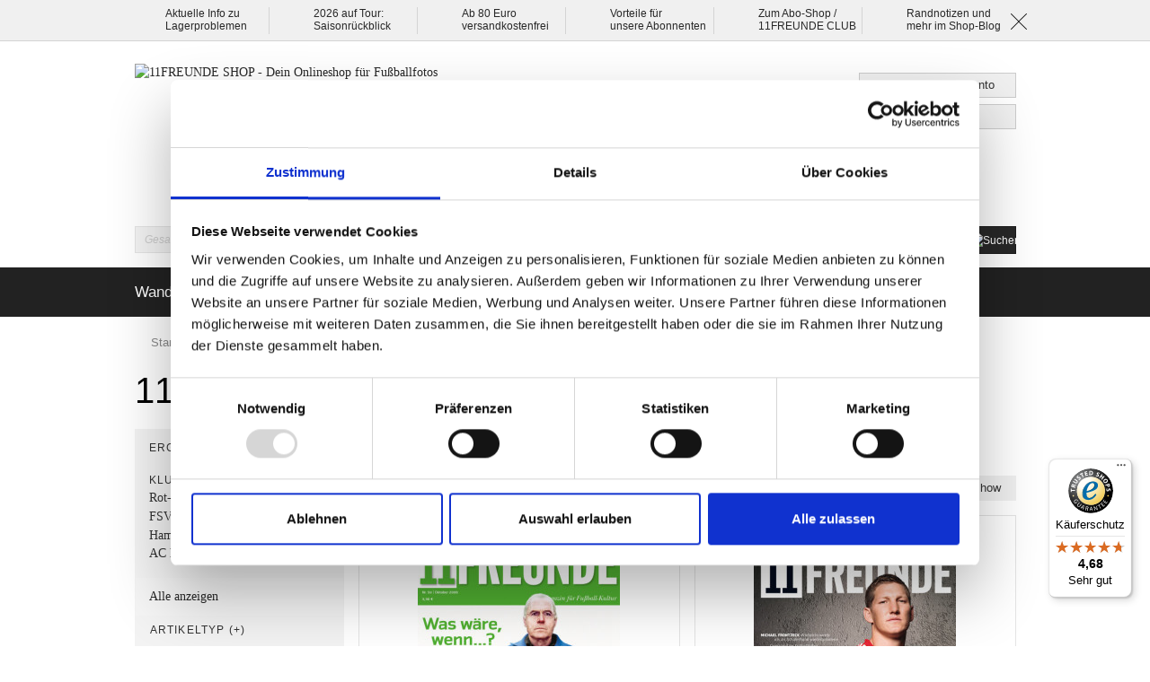

--- FILE ---
content_type: text/html; charset=UTF-8
request_url: https://shop.11freunde.de/hefte-buecher/hefte.html?klub=372%2C386%2C392%2C428&multiple_attributes=true
body_size: 28382
content:
<!DOCTYPE html>
<html lang="de">
<!--suppress HtmlRequiredTitleElement -->
<head>
<meta charset="utf-8">
<meta http-equiv="X-UA-Compatible" content="IE=edge">
<meta http-equiv="Content-Type" content="text/html; charset=utf-8"/>
<title>11FREUNDE - Rot-Weiß Erfurt - FSV Mainz 05 - Hamburger SV - AC Mailand - Rot-Weiß Erfurt - FSV Mainz 05 - Hamburger SV - AC Mailand</title>
<meta name="description" content=""/>
<meta name="keywords" content=""/>
<meta name="robots" content="INDEX,FOLLOW"/>
<link rel="icon" href="https://shop.11freunde.de/media/favicon/default/favicon.ico" type="image/x-icon"/>
<link rel="shortcut icon" href="https://shop.11freunde.de/media/favicon/default/favicon.ico" type="image/x-icon"/>
<!--[if lt IE 7]>
<script type="text/javascript">
//<![CDATA[
    var BLANK_URL = 'https://shop.11freunde.de/js/blank.html';
    var BLANK_IMG = 'https://shop.11freunde.de/js/spacer.gif';
//]]>
</script>
<![endif]-->
<link rel="stylesheet" type="text/css" href="https://shop.11freunde.de/media/css_secure/dd21b8716b11eaf830eb56e347a0f1b9.css" media="all"/>
<script src="https://shop.11freunde.de/media/js/a947c65086cd500aabdb784c51edce4c.js"></script>
<script src="https://shop.11freunde.de/media/js/4cd42b4ed153895276f1d7b2cfc90abe.js" data-group="js001"></script>
<link rel="canonical" href="https://shop.11freunde.de/hefte-buecher/hefte.html"/>
<!--[if lte IE 7]>
<link rel="stylesheet" type="text/css" href="https://shop.11freunde.de/media/css_secure/9012e57392bb73919c14ef5031f8172e.css" media="all" />
<![endif]-->
<script>
    //<![CDATA[
    Mage.Cookies.path = '/';
    Mage.Cookies.domain = '.shop.11freunde.de';
    Mage.Cookies.secure = true;
    //]]>
</script>
<script>
//<![CDATA[
optionalZipCountries = ["IE","PA","HK","MO"];
//]]>
</script>
<script>
        //<![CDATA[
    window.dataLayer = window.dataLayer || [];
    let consentModeConfig = [];
    let defaultConsentSent = false;
    function gtag(){dataLayer.push(arguments);}
    sendConsentData();

        function sendConsentData() {
                    }

        function getCookieByName(name) {
            // Encode the cookie name to handle special characters
            let encodedName = encodeURIComponent(name) + "=";
            // Get all cookies as a semicolon-separated string
            let cookieArray = document.cookie.split(';');
            for(let i = 0; i < cookieArray.length; i++) {
                let cookie = cookieArray[i].trim();
                // Check if this cookie's name matches the requested name
                if (cookie.indexOf(encodedName) == 0) {
                    return decodeURIComponent(cookie.substring(encodedName.length, cookie.length));
                }
            }
            // Return an empty string if the cookie was not found
            return "";
        }

	
				dataLayer.push({
			'event': 'fireRemarketingTag_category',
			'google_tag_params': {ecomm_pagetype: "category",ecomm_prodid: "",ecomm_totalvalue: "42.80",ecomm_product_ids: ["10059","10106","10121","10155","10174","10194","10218","9783986300205"]}		});
		

	        //]]></script>
<meta name="viewport" id="viewport" content="width=device-width,initial-scale=1.0,user-scalable=no">
<script>
    //<![CDATA[
    (function($,w) {
        'use strict';
        var $w = $(w), ww = ($w.width() < w.screen.width) ? $w.width() : w.screen.width;//get proper device with, independent of portrait/landscape mode
        if(ww >= 768) {
           $('#viewport').attr('content', 'width=1011');
        }
    })(jQuery,window);
    //]]>
</script>
<meta http-equiv="imagetoolbar" content="no">
<!-- HTML5 Shim and Respond.js IE8 support of HTML5 elements and media queries -->
<!--[if lt IE 9]>
  <script src="https://oss.maxcdn.com/libs/html5shiv/3.7.0/html5shiv.js"></script>
  <script src="https://oss.maxcdn.com/libs/respond.js/1.4.2/respond.min.js"></script>
<![endif]-->
<!-- csp/meta -->
<meta http-equiv="Content-Security-Policy" content="default-src 'self'; script-src 'unsafe-inline' 'unsafe-eval' 'self' consent.cookiebot.com consentcdn.cookiebot.com cdn.findologic.com connect.facebook.net loadbalanced.findologic.com service.findologic.com widgets.trustedshops.com www.google-analytics.com stats.g.doubleclick.net www.googletagmanager.com www.google.com www.google.de www.googleadservices.com googleads.g.doubleclick.net secure.pay1.de integrations.etrusted.com; style-src 'unsafe-inline' 'self' cdn.findologic.com oss.maxcdn.com integrations.etrusted.com; object-src 'none'; base-uri 'self'; connect-src 'self' consentcdn.cookiebot.com www.facebook.com cdn.findologic.com consent.cookiebot.com lisa.findologic.io www.google.com www.google-analytics.com region1.google-analytics.com region1.analytics.google.com pagead2.googlesyndication.com googleads.g.doubleclick.net stats.g.doubleclick.net api.trustedshops.com shops-si.trustedshops.com trustbadge.api.etrusted.com logging.trustbadge.com integrations.etrusted.com; font-src 'self' cdn.findologic.com; frame-src 'self' consent.cookiebot.com consentcdn.cookiebot.com www.youtube.com; img-src * data:; manifest-src 'self'; media-src 'self'; worker-src 'none';">
<script>
    (function() {
        var mainUrl = "https://cdn.findologic.com/static/E7831BD5F4F8EEB5C6B6735A378AE66C/main.js";
        var loader = document.createElement('script');
        loader.type = 'text/javascript';
        loader.async = true;
        loader.src = "https://cdn.findologic.com/static/loader.min.js";
        var s = document.getElementsByTagName('script')[0];
        loader.setAttribute('data-fl-main', mainUrl);
        s.parentNode.insertBefore(loader, s);
    })();
</script>
<!-- Meta Pixel Code -->
<script type="text/plain" data-cookieconsent="marketing">
    !function (f, b, e, v, n, t, s) {
        if (f.fbq) return;
        n = f.fbq = function () {
            n.callMethod ?
                n.callMethod.apply(n, arguments) : n.queue.push(arguments)
        };
        if (!f._fbq) f._fbq = n;
        n.push = n;
        n.loaded = !0;
        n.version = '2.0';
        n.queue = [];
        t = b.createElement(e);
        t.async = !0;
        t.src = v;
        s = b.getElementsByTagName(e)[0];
        s.parentNode.insertBefore(t, s)
    }(window, document, 'script',
        'https://connect.facebook.net/en_US/fbevents.js');
    fbq('init', '889343695692970');
    fbq('track', 'PageView');
</script>
<!-- End Meta Pixel Code -->
<!-- Begin eTrusted bootstrap tag -->
<script src="https://integrations.etrusted.com/applications/widget.js/v2" async defer></script>
<!-- End eTrusted bootstrap tag --> <script>
        //<![CDATA[
        var jsProducts = [{"id":"\"10059\"","name":"\"11FREUNDE Ausgabe #059\"","price":3.3,"category":"\"11FREUNDE\"","brand":"\"\"","list":"Category - \"11FREUNDE\"","position":1},{"id":"\"10106\"","name":"\"11FREUNDE Ausgabe #106\"","price":3.9,"category":"\"11FREUNDE\"","brand":"\"\"","list":"Category - \"11FREUNDE\"","position":2},{"id":"\"10121\"","name":"\"11FREUNDE Ausgabe #121\"","price":4.5,"category":"\"11FREUNDE\"","brand":"\"\"","list":"Category - \"11FREUNDE\"","position":3},{"id":"\"10155\"","name":"\"11FREUNDE Ausgabe #155\"","price":4.5,"category":"\"11FREUNDE\"","brand":"\"\"","list":"Category - \"11FREUNDE\"","position":4},{"id":"\"10174\"","name":"\"11FREUNDE Ausgabe #174\"","price":4.8,"category":"\"11FREUNDE\"","brand":"\"\"","list":"Category - \"11FREUNDE\"","position":5},{"id":"\"10194\"","name":"\"11FREUNDE Ausgabe #194\"","price":5,"category":"\"11FREUNDE\"","brand":"\"\"","list":"Category - \"11FREUNDE\"","position":6},{"id":"\"10218\"","name":"\"11FREUNDE Ausgabe #218 (inkl. Kalender 2020)\"","price":5.5,"category":"\"11FREUNDE\"","brand":"\"\"","list":"Category - \"11FREUNDE\"","position":7},{"id":"\"9783986300205\"","name":"\"11FREUNDE LEGENDEN \\u2013 Die andere Geschichte des HSV\"","price":8.5,"category":"\"11FREUNDE\"","brand":"\"\"","list":"Category - \"11FREUNDE\"","position":8}];
        Mage.Cookies.set("productlist", "");
        Mage.Cookies.set("googlecategory","");
        Mage.Cookies.set("trackinglist",'Category - "11FREUNDE"')

        window.dataLayer = window.dataLayer || [];
                        dataLayer.push({ ecommerce: null });
        dataLayer.push({
            'event': 'view_item_list',
            'ecommerce': {
                'items': convertItemList(jsProducts)
            }
        });
        
        function convertItemList(data) {
            let impr = [];
            for (let i = 0; i < data.length; i++) {
                let product = data[i];
                impr.push({
                    item_id: product.id,
                    item_name: product.name,
                    price: formatPrice(product.price, false),
                    item_brand: product.brand,
                    item_list_name: product.list,
                    item_list_id: getListId(product.list),
                    index: product.position,
                    quantity: 1,
                    affiliation: "",
                    currency: "EUR"
                });
                let categories = product.category.split('->');
                impr[i]['item_category'] = categories[0];
                for (let j = 1; j < categories.length; j++) {
                    key = 'item_category' + (j + 1);
                    impr[i][key] = categories[j];
                }
            }
            return impr;
        }

        function formatPrice(priceValue, asString) {
            let val = priceValue;
            if (typeof val === 'string')
            {
                val = val.replace(/,/g, '');
            }
            if (asString === undefined || asString !== true) {
                return parseFloat(parseFloat(val).toFixed(2));
            }
            return parseFloat(val).toFixed(2);
        }

        function getListId(listName) {
            if (listName !== undefined && listName !== "undefined")
                return listName.trim().replace(/[^\w ]/g,' ').replace(/\s\s+/g, ' ').replace(/\s/g, '_').toLowerCase();
        }

        jQuery(document).ready(function() {
            var jsProductUrls = ["https:\/\/shop.11freunde.de\/11freunde-ausgabe-59.html","https:\/\/shop.11freunde.de\/11freunde-ausgabe-106.html","https:\/\/shop.11freunde.de\/11freunde-ausgabe-121.html","https:\/\/shop.11freunde.de\/11freunde-ausgabe-155.html","https:\/\/shop.11freunde.de\/hefte-buecher\/hefte\/11freunde-ausgabe-174.html","https:\/\/shop.11freunde.de\/hefte-buecher\/hefte\/11freunde-ausgabe-194.html","https:\/\/shop.11freunde.de\/hefte-buecher\/hefte\/11freunde-ausgabe-218-inkl-kalender-2020.html","https:\/\/shop.11freunde.de\/hefte-buecher\/hefte\/11freunde-legenden-die-andere-geschichte-des-hsv.html"];
            var jsClickLabel = 'Category - "11FREUNDE"';
            jQuery('a').on('click', function(e){
                var product;
                var href = jQuery(this).attr('href');
                var isBlank = jQuery(this).attr('target') == '_blank';
                var index = jsProductUrls.indexOf(href);

                if (index != -1 ){
                    e.preventDefault(e);
                    product = jsProducts[index];
                    Mage.Cookies.set('productlist', product.list);
                    Mage.Cookies.set('googlecategory', product.category);
                                                            dataLayer.push({ ecommerce: null });
                    let items = {
                        'item_name': product.name,
                        'item_id': product.id,
                        'price': formatPrice(product.price, false),
                        'item_brand': product.brand,
                        'item_list_name': product.list,
                        'item_list_id': getListId(product.list),
                        'index': product.position,
                        'affiliation': "",
                        'currency': "EUR"
                    };
                    let categories = product.category.split('->');
                    items['item_category'] = categories[0];
                    for (let j = 1; j < categories.length; j++) {
                        key = 'item_category' + (j + 1);
                        items[key] = categories[j];
                    }
                    let content = {
                        'event': 'select_item',
                        'ecommerce': {
                            'items': [items]
                        },
                        'eventCallback': function() {
                            if (!(e.ctrlKey || e.which==2)){
                                document.location = href;
                            }
                        }
                    };
                    dataLayer.push(content);
                                    }
                else{
                    if (isBlank) {
                        window.open(href, '_blank');
                        return false;
                    } else {
                        document.location = href;
                    }
                }
            });
        });
        //]]>
    </script>
<script>
//<![CDATA[

function manipulationOfCart(product, type, list) {
	if (list == undefined){
		list='Category - '+ product.category
	}
	
    if (type == 'add'){
                        dataLayer.push({ ecommerce: null });
        dataLayer.push({
            'event': 'add_to_cart',
            'ecommerce': {
                'items': convertAddToCartItem([{
                    'name': product.name,
                    'id': product.id,
                    'price': product.price,
                    'brand': product.brand,
                    'category': product.category,
                    'quantity': product.qty,
                    'list': list
                }])
            }
        });
            }
    else if (type == 'remove'){
                        dataLayer.push({ ecommerce: null });
        let items = {
            item_name: product.name,
            item_id: product.id,
            price: formatPrice(product.price, false),
            item_brand: product.brand,
            quantity: product.qty,
            item_list_name: product.list,
            affiliation: "",
            currency: "EUR"
        };
        let categories = product.category.split('->');
        items['item_category'] = categories[0];
        for (let j = 1; j < categories.length; j++) {
            key = 'item_category' + (j + 1);
            items[key] = categories[j];
        }
        let content = {
            'event': 'remove_from_cart',
            'ecommerce': {
                'items': [items]
            }
        }
        dataLayer.push(content);
            }
}


jQuery(document).ready(function ($) {
    var promotionCount = jQuery('a[data-promotion]').size();
    if (promotionCount > 0) {
        var a = ['id', 'name', 'creative', 'position'];
        var promoImpression = [];
        var promoClick = [];
        jQuery('a[data-promotion]').each(function () {
            if ($(this).data("promotion") == !0) {
                var obj = {};
                obj[a[0]] = $(this).data("id");
                obj[a[1]] = $(this).data("name");
                obj[a[2]] = $(this).data("creative");
                obj[a[3]] = $(this).data("position");
                promoImpression.push(obj)
            }
            $(this).click(function (e) {
                href = $(this).attr('href');
                e.preventDefault();
                                                dataLayer.push({ ecommerce: null });
                dataLayer.push({
                    'event': 'select_promotion',
                    'ecommerce': {
                        'items': [obj]
                    }
                });
                            });
        });
                dataLayer.push({ ecommerce: null });
        dataLayer.push({
            'event': 'view_promotion',
            'ecommerce': {
                'items': promoImpression
            }
        });
                    }
})


function convertAddToCartItem(data) {
    let prods = [];
    for (let i = 0; i < data.length; i++) {
        prods.push({
            item_name: data[i].name,
            item_id: data[i].id,
            price: formatPrice(data[i].price, false),
            item_brand: data[i].brand,
            quantity: data[i].quantity,
            item_list_name: data[i].list,
            item_list_id: getListId(data[i].list),
            affiliation: "",
            currency: "EUR"
        });
        let categories = data[i].category.split('->');
        prods[i]['item_category'] = categories[0];
        for (let j = 1; j < categories.length; j++) {
            key = 'item_category' + (j + 1);
            prods[i][key] = categories[j];
        }
    }
    return prods;
}

function formatPrice(priceValue, asString) {
    let val = priceValue;
    if (typeof val === 'string')
    {
        val = val.replace(/,/g, '');
    }
    if (asString === undefined || asString !== true) {
        return parseFloat(parseFloat(val).toFixed(2));
    }
    return parseFloat(val).toFixed(2);
}

function getListId(listName) {
    if (listName !== undefined && listName !== "undefined")
        return listName.trim().replace(/[^\w ]/g,' ').replace(/\s\s+/g, ' ').replace(/\s/g, '_').toLowerCase();
}
//]]>
</script>
<!-- Scommerce Mage Google Tag Manager -->
<script>(function(w,d,s,l,i){w[l]=w[l]||[];w[l].push({'gtm.start':
                new Date().getTime(),event:'gtm.js'});var f=d.getElementsByTagName(s)[0],
            j=d.createElement(s),dl=l!='dataLayer'?'&l='+l:'';j.async=true;j.src=
            '//www.googletagmanager.com/gtm.js?id='+i+dl;f.parentNode.insertBefore(j,f);
        })(window,document,'script','dataLayer','GTM-KN428K');</script>
<!-- End Scommerce Mage Google Tag Manager -->
<script>//<![CDATA[
        var Translator = new Translate({"HTML tags are not allowed":"HTML-Tags sind nicht erlaubt","Please select an option.":"Bitte w\u00e4hlen Sie eine Option.","This is a required field.":"Dies ist ein Pflichtfeld.","Please enter a valid number in this field.":"Bitte geben Sie eine g\u00fcltige Nummer in dieses Feld ein.","The value is not within the specified range.":"Der Wert ist nicht innerhalb des erlaubten Bereichs.","Please use numbers only in this field. Please avoid spaces or other characters such as dots or commas.":"Bitte nur Ziffern in diesem Feld verwenden. Vermeiden Sie Leerzeichen oder andere Zeichen au\u00dfer Punkt oder Komma.","Please use letters only (a-z or A-Z) in this field.":"Bitte nur Buchstaben (a-z oder A-Z) in diesem Feld verwenden.","Please use only letters (a-z), numbers (0-9) or underscore(_) in this field, first character should be a letter.":"Bitte nur Buchstaben (a-z), Ziffern (0-9) oder Unterstriche (_) in diesem Feld verwenden, das erste Zeichen muss ein Buchstabe sein.","Please use only letters (a-z or A-Z) or numbers (0-9) only in this field. No spaces or other characters are allowed.":"Bitte nur Buchstaben (a-z oder A-Z) oder Ziffern (0-9) in diesem Feld verwenden. Leerzeichen oder andere Zeichen sind nicht erlaubt.","Please use only letters (a-z or A-Z) or numbers (0-9) or spaces and # only in this field.":"Bitte nur Buchstaben (a-z oder A-Z), Ziffern (0-9), Leerzeichen oder # f\u00fcr dieses Feld verwenden.","Please enter a valid phone number. For example (123) 456-7890 or 123-456-7890.":"Bitte geben Sie eine g\u00fcltige Telefonnummer ein. Zum Beispiel (123) 456-7890 oder 123-456-7890.","Please enter a valid fax number. For example (123) 456-7890 or 123-456-7890.":"Bitte tragen Sie eine g\u00fcltige Faxnummer ein. Zum Beispiel (123) 456-7890 oder 123-456-7890.","Please enter a valid date.":"Bitte geben Sie ein g\u00fcltiges Datum ein.","Please enter a valid email address. For example johndoe@domain.com.":"Bitte gib eine g\u00fcltige E-Mail Adresse ein. Zum Beispiel elf@freunde.de.","Please use only visible characters and spaces.":"Bitte nur sichtbare Zeichen verwenden.","Please enter more characters or clean leading or trailing spaces.":"Bitte gib weitere Zeichen ein oder l\u00f6sche f\u00fchrende oder nachfolgende Leerzeichen.","Please make sure your passwords match.":"Bitte stellen Sie sicher, dass die beiden Passworte identisch sind.","Please enter a valid URL. Protocol is required (http:\/\/, https:\/\/ or ftp:\/\/)":"Bitte geben Sie eine g\u00fcltige URL ein. M\u00f6gliche Protokolle (http:\/\/, https:\/\/ or ftp:\/\/)","Please enter a valid URL. For example http:\/\/www.example.com or www.example.com":"Bitte geben Sie eine g\u00fcltige URL ein. Zum Beispiel http:\/\/www.beispiel.de oder www.beispiel.de","Please enter a valid URL Key. For example \"example-page\", \"example-page.html\" or \"anotherlevel\/example-page\".":"Bitte geben Sie einen g\u00fcltigen URL-Bezeichner ein. Zum Beispiel \"beispiel-seite\", \"beispiel-seite.html\" or \"unterverzeichnis\/beispiel-seite\".","Please enter a valid XML-identifier. For example something_1, block5, id-4.":"Bitte geben Sie einen g\u00fcltigen XML-Identifizierer an. Zum Beispiel irgendetwas_1, block5, id-4.","Please enter a valid social security number. For example 123-45-6789.":"Bitte geben Sie eine g\u00fcltige Sozialversicherungsnummer ein. Zum Beispiel 123-45-6789.","Please enter a valid zip code. For example 90602 or 90602-1234.":"Bitte geben Sie eine g\u00fcltige Postleitzahl ein. Zum Beispiel 21335.","Please enter a valid zip code.":"Bitte geben Sie eine g\u00fcltige Postleitzahl ein.","Please use this date format: dd\/mm\/yyyy. For example 17\/03\/2006 for the 17th of March, 2006.":"Bitte verwenden Sie dieses Datumsformat: tt\/mm\/jjjj. Zum Beispiel 17\/03\/2006 f\u00fcr den 17. M\u00e4rz 2006.","Please enter a valid $ amount. For example $100.00.":"Bitte geben Sie einen g\u00fcltigen Betrag ein. Zum Beispiel 100,00 \u20ac.","Please select one of the above options.":"Bitte w\u00e4hlen Sie eine der oberen Optionen.","Please select one of the options.":"Bitte w\u00e4hlen Sie eine der Optionen.","Please select State\/Province.":"Bitte Land\/Bundesland w\u00e4hlen.","Please enter a number greater than 0 in this field.":"Bitte geben Sie eine Zahl gr\u00f6\u00dfer 0 in dieses Feld ein.","Please enter a number 0 or greater in this field.":"Bitte tragen Sie eine Zahl gr\u00f6\u00dfer\/gleich 0 in dieses Feld ein.","Please enter a valid credit card number.":"Bitte gib eine g\u00fcltige Kreditkartennummer ein.","Credit card number does not match credit card type.":"Kreditkartennummer entspricht nicht Kreditkartentyp.","Card type does not match credit card number.":"Kreditkartenart entspricht nicht der angegeben Kreditkartennummer.","Incorrect credit card expiration date.":"Falsches Kreditkarten Ablaufdatum.","Please enter a valid credit card verification number.":"Bitte tragen Sie eine g\u00fcltige Kreditkarten-Pr\u00fcfnummer ein.","Please use only letters (a-z or A-Z), numbers (0-9) or underscore(_) in this field, first character should be a letter.":"Bitte nur Buchstaben (a-z oder A-Z), Ziffern (0-9) oder Unterstriche (_) in diesem Feld verwenden, das erste Zeichen muss ein Buchstabe sein.","Please input a valid CSS-length. For example 100px or 77pt or 20em or .5ex or 50%.":"Bitte geben Sie eine g\u00fcltige CSS-L\u00e4nge an. Beispielsweise 100px, 77pt, 20em, .5ex oder 50%.","Text length does not satisfy specified text range.":"Text L\u00e4nge entspricht nicht der gesetzten Bereichs.","Please enter a number lower than 100.":"Bitte tragen Sie keine Zahl gr\u00f6\u00dfer\/gleich 100 in dieses Feld ein.","Please select a file":"Bitte w\u00e4hlen Sie eine Datei","Please enter issue number or start date for switch\/solo card type.":"Bitte geben Sie eine Vorgangsnummer oder ein Startdatum switch\/solo Karten an.","Please wait, loading...":"Bitte warten, wird geladen...","This date is a required value.":"Das Datum ist eine ben\u00f6tigte Angabe.","Please enter a valid day (1-%d).":"Bitte geben Sie einen g\u00fcltigen Tag (1-%d) an.","Please enter a valid month (1-12).":"Bitte geben Sie einen g\u00fcltigen Monat (1-12) an.","Please enter a valid year (1900-%d).":"Bitte geben Sie ein g\u00fcltiges Jahr (1900-%d) an.","Please enter a valid full date":"Bitte geben Sie eine vollst\u00e4ndiges, g\u00fcltiges Datum an","Please enter a valid date between %s and %s":"Bitte geben Sie ein g\u00fcltiges Datum zwischen dem %s und %s an","Please enter a valid date equal to or greater than %s":"Bitte geben Sie ein g\u00fcltiges Datum am oder nach dem %s an","Please enter a valid date less than or equal to %s":"Bitte geben Sie ein g\u00fcltiges Datum am oder vor dem %s an","Complete":"Vollst\u00e4ndig","Add Products":"Artikel hinzuf\u00fcgen","Please choose to register or to checkout as a guest":"Bitte registrieren Sie sich, oder gehen Sie als Gast zur Kasse","Your order cannot be completed at this time as there is no shipping methods available for it. Please make necessary changes in your shipping address.":"Ihre Bestellung kann momentan nicht abgeschlossen werden, da keine Versandarten daf\u00fcr verf\u00fcgbar sind.","Please specify shipping method.":"Bitte bestimmen Sie die Versandart.","Your order cannot be completed at this time as there is no payment methods available for it.":"Ihre Bestellung kann momentan nicht abgeschlossen werden, da keine Bezahlmethoden daf\u00fcr verf\u00fcgbar sind.","Please specify payment method.":"Bitte bestimmen Sie die Bezahlmethode.","Add to Cart":"In den Warenkorb","In Stock":"Auf Lager","Out of Stock":"Nicht auf Lager"});
        //]]></script><!--8fdde00232acb11068cf82c3388fba26--></head>
<body class="catalog-category-view categorypath-hefte-buecher-hefte-html category-hefte"><noscript><meta HTTP-EQUIV="refresh" content="0;url='http://shop.11freunde.de/hefte-buecher/hefte.html?klub=372%2C386%2C392%2C428&amp;multiple_attributes=true&amp;PageSpeed=noscript'" /><style><!--table,div,span,font,p{display:none} --></style><div style="display:block">Please click <a href="http://shop.11freunde.de/hefte-buecher/hefte.html?klub=372%2C386%2C392%2C428&amp;multiple_attributes=true&amp;PageSpeed=noscript">here</a> if you are not redirected within a few seconds.</div></noscript>
<!-- Scommerce Mage Google Tag Manager -->
<noscript><iframe src="//www.googletagmanager.com/ns.html?id=GTM-KN428K" height="0" width="0" style="display:none;visibility:hidden"></iframe></noscript>
<!-- Scommerce Mage End Google Tag Manager -->
<div class="sticky">
<div class="container-fluid usp-features">
<div class="row">
<div class="container">
<div class="row">
<div class="col-lg-2 col-md-2 col-sm-4 col-xs-6 usps"><a title="Betrifft Kunden, die COPA und SpielRaum-Produkte bei uns bestellt haben" href="/blog/aktuelle-probleme-beim-lager-logistikdienstleister.html">Aktuelle Info zu</a><br/><a title="Betrifft Kunden, die COPA und SpielRaum-Produkte bei uns bestellt haben" href="/blog/aktuelle-probleme-beim-lager-logistikdienstleister.html">Lagerproblemen</a></div>
<div class="col-lg-2 col-md-2 col-sm-4 col-xs-6 usps"><a title="Die 11FREUNDE-Show ist im Mai 2026 in Frankfurt, K&ouml;ln, Hamburg und Berlin zu sehen. Tickets gibt es exklusiv hier." href="/tickets/tickets-fur-die-saisonruckblicke-2026.html">2026 auf Tour:</a><br/><a title="Die 11FREUNDE-Show ist im Mai 2026 in Frankfurt, K&ouml;ln, Hamburg und Berlin zu sehen. Tickets gibt es exklusiv hier." href="/tickets/tickets-fur-die-saisonruckblicke-2026.html">Saisonr&uuml;ckblick</a></div>
<div class="col-lg-2 col-md-2 col-sm-4 col-xs-6 usps hidden-xs hidden-sm">Ab 80 Euro<br/>versandkostenfrei</div>
<div class="col-lg-2 col-md-2 col-sm-4 col-xs-6 usps hidden-xs hidden-sm"><a title="Das sind die Vorteile f&uuml;r 11FREUNDE Abonnent:innen und CLUB-Mitglieder im 11FREUNDE SHOP" href="/abonnenten-vorteile">Vorteile f&uuml;r</a><br/><a title="Das sind die Vorteile f&uuml;r 11FREUNDE Abonnent:innen und CLUB-Mitglieder im 11FREUNDE SHOP" href="/abonnenten-vorteile">unsere Abonnenten</a></div>
<div class="col-lg-2 col-md-2 col-sm-4 col-xs-6 usps hidden-xs hidden-sm"><a title="Zum Aboshop von 11FREUNDE" href="https://abo.11freunde.de/">Zum Abo-Shop /</a><br/><a title="Zum Aboshop von 11FREUNDE" href="https://abo.11freunde.de/">11FREUNDE CLUB</a></div>
<div class="col-lg-2 col-md-2 col-sm-4 col-xs-6 usps hidden-xs hidden-sm"><a title="Blog vom 11FREUNDE SHOP" href="/blog.html">Randnotizen und</a><br/><a title="Blog vom 11FREUNDE SHOP" href="/blog.html">mehr im Shop-Blog</a></div>
<div class="col-lg-2 col-md-2 close-cross usps hidden-xs hidden-sm"><img src="/media/wysiwyg/cross.png" alt=""/></div> </div>
</div>
</div>
</div>
</div>
<style>
  @media (min-width: 768px) {
    .container-fluid.header-container a.logo,
    .container-fluid.header-container a.logo img{
      width: 684px;
      height:161px;
      display: block;
    }
    body>.sticky{
      height:46px;
      display: block;
    }
  }
</style>
<div class="container-fluid header-container">
<div class="row">
<div class="container">
<header role="banner">
<div class="col-xs-12">
<a href="https://shop.11freunde.de/" title="11FREUNDE&#x20;SHOP&#x20;-&#x20;Dein&#x20;Onlineshop&#x20;f&#x00FC;r&#x20;Fu&#x00DF;ballfotos" class="logo">
<strong>11FREUNDE SHOP - Dein Onlineshop für Fußballfotos</strong>
<img src="https&#x3A;&#x2F;&#x2F;shop.11freunde.de&#x2F;skin&#x2F;frontend&#x2F;11freunde&#x2F;default&#x2F;images&#x2F;logo.png" alt="11FREUNDE&#x20;SHOP&#x20;-&#x20;Dein&#x20;Onlineshop&#x20;f&#x00FC;r&#x20;Fu&#x00DF;ballfotos"/>
</a>
<div class="quick-access-buttons">
<ul>
<li class="quick-access">
<div class="btn-group links">
<button type="button" class="top-link-cart" data-toggle="dropdown" data-hover="dropdown" data-delay="100" data-dropdown-mage-name="login">
<i class="fa fa-fw fa-chevron-right"></i><span class="selection"></span>
</button>
<ul class="links-label hidden">
<li>
Benutzer </li>
</ul>
<ul class="links dropdown-menu pull-left">
<li class="first"><a href="https://shop.11freunde.de/customer/account/" title="Mein Benutzerkonto">Mein Benutzerkonto</a></li>
<li class=" last"><a href="https://shop.11freunde.de/customer/account/login/" title="Anmelden">Anmelden</a></li>
</ul>
</div>
</li>
</ul>
<ul class="links">
<li class="first"><a href="https://shop.11freunde.de/checkout/cart/" title="Warenkorb (0)" class="top-link-cart" id="top-cart-link" data-count="0">Warenkorb (0)</a></li>
<li class=" last"><a href="https://shop.11freunde.de/checkout/" title="Jetzt zur Kasse" class="hidden top-link-checkout">Jetzt zur Kasse</a></li>
</ul>
</div>
<form action="https://shop.11freunde.de/catalogsearch/result/" class="search_mini_form">
<div class="form-group">
<div class="input-group">
<input type="text" name="q" value="" class="input-text form-control search_mini_form_input" maxlength="128">
<span class="input-group-btn">
<button type="submit" title="Suchen" class="btn btn-primary"><img src="https://shop.11freunde.de/skin/frontend/11freunde/default/images/search.png" alt="Suchen" title="Suchen"></button>
</span>
</div>
<script>
        //<![CDATA[
        var searchPhrase ='Gesamten Shop durchsuchen...';
        //]]>
        </script>
</div>
</form>
</div>
</header>
</div>
</div>
</div>
<div class="container-fluid navbar-container">
<div class="row">
<div class="container">
<nav class="navbar navbar-default navbar-main navbar-inverse" role="navigation">
<a href="/checkout/cart/" title="Mein Warenkorb" class="top-link-cart btn-call-to-action visible-xs-inline-block" style="height: 34px;width: 44px;vertical-align: baseline;line-height: 2.6;margin-top: 10px;text-align: center;margin-left: 10px;"><i class="fa fa-shopping-cart" style="margin-right: 8px"></i><span id="mobile-cart-count"></span></a> <script>
                        const topCartLink = document.getElementById('top-cart-link');
                        const mobileCartCount = document.getElementById('mobile-cart-count');
                        if (topCartLink && mobileCartCount) {
                            const count = topCartLink.getAttribute('data-count');
                            mobileCartCount.textContent = `(${count})`;
                        }
                    </script>
<div class="collapse navbar-collapse navbar-main-collapse">
<script data-pagespeed-no-defer="">// <![CDATA[
(function(){for(var g="function"==typeof Object.defineProperties?Object.defineProperty:function(b,c,a){if(a.get||a.set)throw new TypeError("ES3 does not support getters and setters.");b!=Array.prototype&&b!=Object.prototype&&(b[c]=a.value)},h="undefined"!=typeof window&&window===this?this:"undefined"!=typeof global&&null!=global?global:this,k=["String","prototype","repeat"],l=0;l<k.length-1;l++){var m=k[l];m in h||(h[m]={});h=h[m]}var n=k[k.length-1],p=h[n],q=p?p:function(b){var c;if(null==this)throw new TypeError("The 'this' value for String.prototype.repeat must not be null or undefined");c=this+"";if(0>b||1342177279<b)throw new RangeError("Invalid count value");b|=0;for(var a="";b;)if(b&1&&(a+=c),b>>>=1)c+=c;return a};q!=p&&null!=q&&g(h,n,{configurable:!0,writable:!0,value:q});var t=this;function u(b,c){var a=b.split("."),d=t;a[0]in d||!d.execScript||d.execScript("var "+a[0]);for(var e;a.length&&(e=a.shift());)a.length||void 0===c?d[e]?d=d[e]:d=d[e]={}:d[e]=c};function v(b){var c=b.length;if(0<c){for(var a=Array(c),d=0;d<c;d++)a[d]=b[d];return a}return[]};function w(b){var c=window;if(c.addEventListener)c.addEventListener("load",b,!1);else if(c.attachEvent)c.attachEvent("onload",b);else{var a=c.onload;c.onload=function(){b.call(this);a&&a.call(this)}}};var x;function y(b,c,a,d,e){this.h=b;this.j=c;this.l=a;this.f=e;this.g={height:window.innerHeight||document.documentElement.clientHeight||document.body.clientHeight,width:window.innerWidth||document.documentElement.clientWidth||document.body.clientWidth};this.i=d;this.b={};this.a=[];this.c={}}function z(b,c){var a,d,e=c.getAttribute("data-pagespeed-url-hash");if(a=e&&!(e in b.c))if(0>=c.offsetWidth&&0>=c.offsetHeight)a=!1;else{d=c.getBoundingClientRect();var f=document.body;a=d.top+("pageYOffset"in window?window.pageYOffset:(document.documentElement||f.parentNode||f).scrollTop);d=d.left+("pageXOffset"in window?window.pageXOffset:(document.documentElement||f.parentNode||f).scrollLeft);f=a.toString()+","+d;b.b.hasOwnProperty(f)?a=!1:(b.b[f]=!0,a=a<=b.g.height&&d<=b.g.width)}a&&(b.a.push(e),b.c[e]=!0)}y.prototype.checkImageForCriticality=function(b){b.getBoundingClientRect&&z(this,b)};u("pagespeed.CriticalImages.checkImageForCriticality",function(b){x.checkImageForCriticality(b)});u("pagespeed.CriticalImages.checkCriticalImages",function(){A(x)});function A(b){b.b={};for(var c=["IMG","INPUT"],a=[],d=0;d<c.length;++d)a=a.concat(v(document.getElementsByTagName(c[d])));if(a.length&&a[0].getBoundingClientRect){for(d=0;c=a[d];++d)z(b,c);a="oh="+b.l;b.f&&(a+="&n="+b.f);if(c=!!b.a.length)for(a+="&ci="+encodeURIComponent(b.a[0]),d=1;d<b.a.length;++d){var e=","+encodeURIComponent(b.a[d]);131072>=a.length+e.length&&(a+=e)}b.i&&(e="&rd="+encodeURIComponent(JSON.stringify(B())),131072>=a.length+e.length&&(a+=e),c=!0);C=a;if(c){d=b.h;b=b.j;var f;if(window.XMLHttpRequest)f=new XMLHttpRequest;else if(window.ActiveXObject)try{f=new ActiveXObject("Msxml2.XMLHTTP")}catch(r){try{f=new ActiveXObject("Microsoft.XMLHTTP")}catch(D){}}f&&(f.open("POST",d+(-1==d.indexOf("?")?"?":"&")+"url="+encodeURIComponent(b)),f.setRequestHeader("Content-Type","application/x-www-form-urlencoded"),f.send(a))}}}function B(){var b={},c;c=document.getElementsByTagName("IMG");if(!c.length)return{};var a=c[0];if(!("naturalWidth"in a&&"naturalHeight"in a))return{};for(var d=0;a=c[d];++d){var e=a.getAttribute("data-pagespeed-url-hash");e&&(!(e in b)&&0<a.width&&0<a.height&&0<a.naturalWidth&&0<a.naturalHeight||e in b&&a.width>=b[e].o&&a.height>=b[e].m)&&(b[e]={rw:a.width,rh:a.height,ow:a.naturalWidth,oh:a.naturalHeight})}return b}var C="";u("pagespeed.CriticalImages.getBeaconData",function(){return C});u("pagespeed.CriticalImages.Run",function(b,c,a,d,e,f){var r=new y(b,c,a,e,f);x=r;d&&w(function(){window.setTimeout(function(){A(r)},0)})});})();pagespeed.CriticalImages.Run('/ngx_pagespeed_beacon','http://shop.11freunde.de/index.php/elf_backend/widget/buildWidget/key/7f3b9151264aca73cdbb5f60e3e8980d/?isAjax=true','ASyYmCPe6w',true,false,'rxqGsq0coXA');
// ]]></script>
<script data-pagespeed-no-defer="">// <![CDATA[
(function(){for(var g="function"==typeof Object.defineProperties?Object.defineProperty:function(b,c,a){if(a.get||a.set)throw new TypeError("ES3 does not support getters and setters.");b!=Array.prototype&&b!=Object.prototype&&(b[c]=a.value)},h="undefined"!=typeof window&&window===this?this:"undefined"!=typeof global&&null!=global?global:this,k=["String","prototype","repeat"],l=0;l<k.length-1;l++){var m=k[l];m in h||(h[m]={});h=h[m]}var n=k[k.length-1],p=h[n],q=p?p:function(b){var c;if(null==this)throw new TypeError("The 'this' value for String.prototype.repeat must not be null or undefined");c=this+"";if(0>b||1342177279<b)throw new RangeError("Invalid count value");b|=0;for(var a="";b;)if(b&1&&(a+=c),b>>>=1)c+=c;return a};q!=p&&null!=q&&g(h,n,{configurable:!0,writable:!0,value:q});var t=this;function u(b,c){var a=b.split("."),d=t;a[0]in d||!d.execScript||d.execScript("var "+a[0]);for(var e;a.length&&(e=a.shift());)a.length||void 0===c?d[e]?d=d[e]:d=d[e]={}:d[e]=c};function v(b){var c=b.length;if(0<c){for(var a=Array(c),d=0;d<c;d++)a[d]=b[d];return a}return[]};function w(b){var c=window;if(c.addEventListener)c.addEventListener("load",b,!1);else if(c.attachEvent)c.attachEvent("onload",b);else{var a=c.onload;c.onload=function(){b.call(this);a&&a.call(this)}}};var x;function y(b,c,a,d,e){this.h=b;this.j=c;this.l=a;this.f=e;this.g={height:window.innerHeight||document.documentElement.clientHeight||document.body.clientHeight,width:window.innerWidth||document.documentElement.clientWidth||document.body.clientWidth};this.i=d;this.b={};this.a=[];this.c={}}function z(b,c){var a,d,e=c.getAttribute("data-pagespeed-url-hash");if(a=e&&!(e in b.c))if(0>=c.offsetWidth&&0>=c.offsetHeight)a=!1;else{d=c.getBoundingClientRect();var f=document.body;a=d.top+("pageYOffset"in window?window.pageYOffset:(document.documentElement||f.parentNode||f).scrollTop);d=d.left+("pageXOffset"in window?window.pageXOffset:(document.documentElement||f.parentNode||f).scrollLeft);f=a.toString()+","+d;b.b.hasOwnProperty(f)?a=!1:(b.b[f]=!0,a=a<=b.g.height&&d<=b.g.width)}a&&(b.a.push(e),b.c[e]=!0)}y.prototype.checkImageForCriticality=function(b){b.getBoundingClientRect&&z(this,b)};u("pagespeed.CriticalImages.checkImageForCriticality",function(b){x.checkImageForCriticality(b)});u("pagespeed.CriticalImages.checkCriticalImages",function(){A(x)});function A(b){b.b={};for(var c=["IMG","INPUT"],a=[],d=0;d<c.length;++d)a=a.concat(v(document.getElementsByTagName(c[d])));if(a.length&&a[0].getBoundingClientRect){for(d=0;c=a[d];++d)z(b,c);a="oh="+b.l;b.f&&(a+="&n="+b.f);if(c=!!b.a.length)for(a+="&ci="+encodeURIComponent(b.a[0]),d=1;d<b.a.length;++d){var e=","+encodeURIComponent(b.a[d]);131072>=a.length+e.length&&(a+=e)}b.i&&(e="&rd="+encodeURIComponent(JSON.stringify(B())),131072>=a.length+e.length&&(a+=e),c=!0);C=a;if(c){d=b.h;b=b.j;var f;if(window.XMLHttpRequest)f=new XMLHttpRequest;else if(window.ActiveXObject)try{f=new ActiveXObject("Msxml2.XMLHTTP")}catch(r){try{f=new ActiveXObject("Microsoft.XMLHTTP")}catch(D){}}f&&(f.open("POST",d+(-1==d.indexOf("?")?"?":"&")+"url="+encodeURIComponent(b)),f.setRequestHeader("Content-Type","application/x-www-form-urlencoded"),f.send(a))}}}function B(){var b={},c;c=document.getElementsByTagName("IMG");if(!c.length)return{};var a=c[0];if(!("naturalWidth"in a&&"naturalHeight"in a))return{};for(var d=0;a=c[d];++d){var e=a.getAttribute("data-pagespeed-url-hash");e&&(!(e in b)&&0<a.width&&0<a.height&&0<a.naturalWidth&&0<a.naturalHeight||e in b&&a.width>=b[e].o&&a.height>=b[e].m)&&(b[e]={rw:a.width,rh:a.height,ow:a.naturalWidth,oh:a.naturalHeight})}return b}var C="";u("pagespeed.CriticalImages.getBeaconData",function(){return C});u("pagespeed.CriticalImages.Run",function(b,c,a,d,e,f){var r=new y(b,c,a,e,f);x=r;d&&w(function(){window.setTimeout(function(){A(r)},0)})});})();pagespeed.CriticalImages.Run('/ngx_pagespeed_beacon','http://shop.11freunde.de/index.php/elf_backend/widget/buildWidget/key/1b42620278488516a2970ee6196397ec/?isAjax=true','ASyYmCPe6w',true,false,'x-Izg6vcuo0');
// ]]></script>
<script data-pagespeed-no-defer="">// <![CDATA[
(function(){for(var g="function"==typeof Object.defineProperties?Object.defineProperty:function(b,c,a){if(a.get||a.set)throw new TypeError("ES3 does not support getters and setters.");b!=Array.prototype&&b!=Object.prototype&&(b[c]=a.value)},h="undefined"!=typeof window&&window===this?this:"undefined"!=typeof global&&null!=global?global:this,k=["String","prototype","repeat"],l=0;l<k.length-1;l++){var m=k[l];m in h||(h[m]={});h=h[m]}var n=k[k.length-1],p=h[n],q=p?p:function(b){var c;if(null==this)throw new TypeError("The 'this' value for String.prototype.repeat must not be null or undefined");c=this+"";if(0>b||1342177279<b)throw new RangeError("Invalid count value");b|=0;for(var a="";b;)if(b&1&&(a+=c),b>>>=1)c+=c;return a};q!=p&&null!=q&&g(h,n,{configurable:!0,writable:!0,value:q});var t=this;function u(b,c){var a=b.split("."),d=t;a[0]in d||!d.execScript||d.execScript("var "+a[0]);for(var e;a.length&&(e=a.shift());)a.length||void 0===c?d[e]?d=d[e]:d=d[e]={}:d[e]=c};function v(b){var c=b.length;if(0<c){for(var a=Array(c),d=0;d<c;d++)a[d]=b[d];return a}return[]};function w(b){var c=window;if(c.addEventListener)c.addEventListener("load",b,!1);else if(c.attachEvent)c.attachEvent("onload",b);else{var a=c.onload;c.onload=function(){b.call(this);a&&a.call(this)}}};var x;function y(b,c,a,d,e){this.h=b;this.j=c;this.l=a;this.f=e;this.g={height:window.innerHeight||document.documentElement.clientHeight||document.body.clientHeight,width:window.innerWidth||document.documentElement.clientWidth||document.body.clientWidth};this.i=d;this.b={};this.a=[];this.c={}}function z(b,c){var a,d,e=c.getAttribute("data-pagespeed-url-hash");if(a=e&&!(e in b.c))if(0>=c.offsetWidth&&0>=c.offsetHeight)a=!1;else{d=c.getBoundingClientRect();var f=document.body;a=d.top+("pageYOffset"in window?window.pageYOffset:(document.documentElement||f.parentNode||f).scrollTop);d=d.left+("pageXOffset"in window?window.pageXOffset:(document.documentElement||f.parentNode||f).scrollLeft);f=a.toString()+","+d;b.b.hasOwnProperty(f)?a=!1:(b.b[f]=!0,a=a<=b.g.height&&d<=b.g.width)}a&&(b.a.push(e),b.c[e]=!0)}y.prototype.checkImageForCriticality=function(b){b.getBoundingClientRect&&z(this,b)};u("pagespeed.CriticalImages.checkImageForCriticality",function(b){x.checkImageForCriticality(b)});u("pagespeed.CriticalImages.checkCriticalImages",function(){A(x)});function A(b){b.b={};for(var c=["IMG","INPUT"],a=[],d=0;d<c.length;++d)a=a.concat(v(document.getElementsByTagName(c[d])));if(a.length&&a[0].getBoundingClientRect){for(d=0;c=a[d];++d)z(b,c);a="oh="+b.l;b.f&&(a+="&n="+b.f);if(c=!!b.a.length)for(a+="&ci="+encodeURIComponent(b.a[0]),d=1;d<b.a.length;++d){var e=","+encodeURIComponent(b.a[d]);131072>=a.length+e.length&&(a+=e)}b.i&&(e="&rd="+encodeURIComponent(JSON.stringify(B())),131072>=a.length+e.length&&(a+=e),c=!0);C=a;if(c){d=b.h;b=b.j;var f;if(window.XMLHttpRequest)f=new XMLHttpRequest;else if(window.ActiveXObject)try{f=new ActiveXObject("Msxml2.XMLHTTP")}catch(r){try{f=new ActiveXObject("Microsoft.XMLHTTP")}catch(D){}}f&&(f.open("POST",d+(-1==d.indexOf("?")?"?":"&")+"url="+encodeURIComponent(b)),f.setRequestHeader("Content-Type","application/x-www-form-urlencoded"),f.send(a))}}}function B(){var b={},c;c=document.getElementsByTagName("IMG");if(!c.length)return{};var a=c[0];if(!("naturalWidth"in a&&"naturalHeight"in a))return{};for(var d=0;a=c[d];++d){var e=a.getAttribute("data-pagespeed-url-hash");e&&(!(e in b)&&0<a.width&&0<a.height&&0<a.naturalWidth&&0<a.naturalHeight||e in b&&a.width>=b[e].o&&a.height>=b[e].m)&&(b[e]={rw:a.width,rh:a.height,ow:a.naturalWidth,oh:a.naturalHeight})}return b}var C="";u("pagespeed.CriticalImages.getBeaconData",function(){return C});u("pagespeed.CriticalImages.Run",function(b,c,a,d,e,f){var r=new y(b,c,a,e,f);x=r;d&&w(function(){window.setTimeout(function(){A(r)},0)})});})();pagespeed.CriticalImages.Run('/ngx_pagespeed_beacon','http://shop.11freunde.de/index.php/elf_backend/widget/buildWidget/key/2bb8595bddfb76474564e8612b560b7f/?isAjax=true','ASyYmCPe6w',true,false,'g1hP33timuo');
// ]]></script>
<script data-pagespeed-no-defer="">// <![CDATA[
(function(){for(var g="function"==typeof Object.defineProperties?Object.defineProperty:function(b,c,a){if(a.get||a.set)throw new TypeError("ES3 does not support getters and setters.");b!=Array.prototype&&b!=Object.prototype&&(b[c]=a.value)},h="undefined"!=typeof window&&window===this?this:"undefined"!=typeof global&&null!=global?global:this,k=["String","prototype","repeat"],l=0;l<k.length-1;l++){var m=k[l];m in h||(h[m]={});h=h[m]}var n=k[k.length-1],p=h[n],q=p?p:function(b){var c;if(null==this)throw new TypeError("The 'this' value for String.prototype.repeat must not be null or undefined");c=this+"";if(0>b||1342177279<b)throw new RangeError("Invalid count value");b|=0;for(var a="";b;)if(b&1&&(a+=c),b>>>=1)c+=c;return a};q!=p&&null!=q&&g(h,n,{configurable:!0,writable:!0,value:q});var t=this;function u(b,c){var a=b.split("."),d=t;a[0]in d||!d.execScript||d.execScript("var "+a[0]);for(var e;a.length&&(e=a.shift());)a.length||void 0===c?d[e]?d=d[e]:d=d[e]={}:d[e]=c};function v(b){var c=b.length;if(0<c){for(var a=Array(c),d=0;d<c;d++)a[d]=b[d];return a}return[]};function w(b){var c=window;if(c.addEventListener)c.addEventListener("load",b,!1);else if(c.attachEvent)c.attachEvent("onload",b);else{var a=c.onload;c.onload=function(){b.call(this);a&&a.call(this)}}};var x;function y(b,c,a,d,e){this.h=b;this.j=c;this.l=a;this.f=e;this.g={height:window.innerHeight||document.documentElement.clientHeight||document.body.clientHeight,width:window.innerWidth||document.documentElement.clientWidth||document.body.clientWidth};this.i=d;this.b={};this.a=[];this.c={}}function z(b,c){var a,d,e=c.getAttribute("data-pagespeed-url-hash");if(a=e&&!(e in b.c))if(0>=c.offsetWidth&&0>=c.offsetHeight)a=!1;else{d=c.getBoundingClientRect();var f=document.body;a=d.top+("pageYOffset"in window?window.pageYOffset:(document.documentElement||f.parentNode||f).scrollTop);d=d.left+("pageXOffset"in window?window.pageXOffset:(document.documentElement||f.parentNode||f).scrollLeft);f=a.toString()+","+d;b.b.hasOwnProperty(f)?a=!1:(b.b[f]=!0,a=a<=b.g.height&&d<=b.g.width)}a&&(b.a.push(e),b.c[e]=!0)}y.prototype.checkImageForCriticality=function(b){b.getBoundingClientRect&&z(this,b)};u("pagespeed.CriticalImages.checkImageForCriticality",function(b){x.checkImageForCriticality(b)});u("pagespeed.CriticalImages.checkCriticalImages",function(){A(x)});function A(b){b.b={};for(var c=["IMG","INPUT"],a=[],d=0;d<c.length;++d)a=a.concat(v(document.getElementsByTagName(c[d])));if(a.length&&a[0].getBoundingClientRect){for(d=0;c=a[d];++d)z(b,c);a="oh="+b.l;b.f&&(a+="&n="+b.f);if(c=!!b.a.length)for(a+="&ci="+encodeURIComponent(b.a[0]),d=1;d<b.a.length;++d){var e=","+encodeURIComponent(b.a[d]);131072>=a.length+e.length&&(a+=e)}b.i&&(e="&rd="+encodeURIComponent(JSON.stringify(B())),131072>=a.length+e.length&&(a+=e),c=!0);C=a;if(c){d=b.h;b=b.j;var f;if(window.XMLHttpRequest)f=new XMLHttpRequest;else if(window.ActiveXObject)try{f=new ActiveXObject("Msxml2.XMLHTTP")}catch(r){try{f=new ActiveXObject("Microsoft.XMLHTTP")}catch(D){}}f&&(f.open("POST",d+(-1==d.indexOf("?")?"?":"&")+"url="+encodeURIComponent(b)),f.setRequestHeader("Content-Type","application/x-www-form-urlencoded"),f.send(a))}}}function B(){var b={},c;c=document.getElementsByTagName("IMG");if(!c.length)return{};var a=c[0];if(!("naturalWidth"in a&&"naturalHeight"in a))return{};for(var d=0;a=c[d];++d){var e=a.getAttribute("data-pagespeed-url-hash");e&&(!(e in b)&&0<a.width&&0<a.height&&0<a.naturalWidth&&0<a.naturalHeight||e in b&&a.width>=b[e].o&&a.height>=b[e].m)&&(b[e]={rw:a.width,rh:a.height,ow:a.naturalWidth,oh:a.naturalHeight})}return b}var C="";u("pagespeed.CriticalImages.getBeaconData",function(){return C});u("pagespeed.CriticalImages.Run",function(b,c,a,d,e,f){var r=new y(b,c,a,e,f);x=r;d&&w(function(){window.setTimeout(function(){A(r)},0)})});})();pagespeed.CriticalImages.Run('/ngx_pagespeed_beacon','http://shop.11freunde.de/index.php/elf_backend/widget/buildWidget/key/89b8db5b3a7e7ed7a049532cc47c1c3f/?isAjax=true','ASyYmCPe6w',true,false,'YZK1xvPKFt4');
// ]]></script>
<ul class="nav navbar-nav"><!-- first level --><li class="level0 first level-top parent parent"><a href="https://shop.11freunde.de/bilderwelten.html" title="Fußball-Wandbilder - 11FREUNDE SHOP"><span>Wandbilder/Poster</span></a><ul class="level0 dropdown-menu"><li class="level-top-in-dropdown"><ul><!-- second level --><li class="level1 level-top-in-dropdown">FUSSBALLFOTOS<ul><li><a href="https://shop.11freunde.de/bilderwelt/stadionfotos.html"><span>Panorama-Stadionfotos</span></a></li><li><a href="https://shop.11freunde.de/bilderwelt/momentaufnahmen.html"><span>Momentaufnahmen</span></a></li><li><a href="https://shop.11freunde.de/bilderwelt/unsere-bestseller.html"><span>die beliebtesten Motive</span></a></li> </ul></li><li class="divider"></li><!-- vierte Ebene --><li class="level1 level-top-in-dropdown">VEREINE<ul><li><a href="https://shop.11freunde.de/bilderwelt/mannschaftssuche/munchen.html"><span>München (FCB)</span></a></li><li><a href="https://shop.11freunde.de/bilderwelt/mannschaftssuche/dortmund.html"><span>Dortmund</span></a></li><li><a href="https://shop.11freunde.de/bilderwelt/mannschaftssuche/schalke.html"><span>Schalke</span></a></li><li><a href="https://shop.11freunde.de/bilderwelt/mannschaftssuche/mgladbach.html"><span>Mönchengladbach</span></a></li><li><a href="https://shop.11freunde.de/bilderwelt/mannschaftssuche/bremen.html"><span>Bremen</span></a></li><li><a href="https://shop.11freunde.de/bilderwelt/mannschaftssuche/hamburg.html"><span>Hamburg (HSV)</span></a></li><li><a href="https://shop.11freunde.de/bilderwelt/mannschaftssuche/frankfurt-sge.html"><span>Frankfurt (SGE)</span></a></li><li><a href="https://shop.11freunde.de/bilderwelt/mannschaftssuche/koln.html"><span>Köln (FC)</span></a></li><li><a href="https://shop.11freunde.de/bilderwelt/mannschaftssuche/berlin-hertha.html"><span>Berlin (Hertha)</span></a></li><li><a href="https://shop.11freunde.de/bilderwelt/mannschaftssuche/nurnberg.html"><span>Nürnberg</span></a></li><li><a href="https://shop.11freunde.de/bilderwelt/mannschaftssuche/1860.html"><span>München (1860)</span></a></li><li><a href="https://shop.11freunde.de/bilderwelt/mannschaftssuche/st-pauli.html"><span>Hamburg (St. Pauli)</span></a></li><li><a href="https://shop.11freunde.de/vereine.html" title="nach Verein / Bezug geordnet"><span>+ zeige alle Vereine / Bezüge</span></a></li> </ul></li></ul></li><li class="level-top-in-dropdown"><ul><li class="level1 level-top-in-dropdown">THEMA<ul><li><a href="https://shop.11freunde.de/bilderwelt/fussballplatze-an-ungewohnlichen-orten.html"><span>Die ganze Welt ist ein Spielfeld</span></a></li><li><a href="https://shop.11freunde.de/bilderwelt/flutlicht.html"><span>Flutlicht</span></a></li><li><a href="https://shop.11freunde.de/bilderwelt/fankurvenbilder.html"><span>Fankurve</span></a></li><li><a href="https://shop.11freunde.de/bilderwelt/spiel-und-jubelszenen.html"><span>Spiel- und Jubelszenen</span></a></li><li><a href="https://shop.11freunde.de/bilderwelt/mannschaftsfoto.html"><span>Historische Mannschaftsfotos</span></a></li><li><a href="https://shop.11freunde.de/bilderwelt/architektur.html"><span>Stadionarchitektur</span></a></li><li><a href="https://shop.11freunde.de/bilderwelt/bei-jedem-wetter.html"><span>Bei jedem Wetter</span></a></li><li><a href="https://shop.11freunde.de/bilderwelt/schwarzweiss-fotografien.html"><span>Schwarzweißfotos</span></a></li><li><a href="https://shop.11freunde.de/bilderwelt/fotos-70er-jahre.html"><span>1970er Jahre</span></a></li><li><a href="https://shop.11freunde.de/bilderwelt/fotos-80er-jahre.html"><span>1980er Jahre</span></a></li> </ul></li><li class="divider"></li><!-- vierte Ebene --><li class="level1 level-top-in-dropdown">Fotografen<ul><li><a href="https://shop.11freunde.de/bilderwelt/reinaldo-coddou-h-alle-fotografien-aus-unserem-sortiment.html"><span>Reinaldo Coddou H.</span></a></li><li><a href="https://shop.11freunde.de/bilderwelt/christoph-buckstegen-alle-seine-fotos-aus-unserem-sortiment.html"><span>Christoph Buckstegen</span></a></li><li><a href="https://shop.11freunde.de/bilderwelt/fotos-von-sebastian-wells.html"><span>Sebastian Wells</span></a></li><li><a href="https://shop.11freunde.de/bilderwelt/witness-of-glory-times-von-markus-wendler.html"><span>Markus Wendler</span></a></li><li><a href="https://shop.11freunde.de/bilderwelt/fotos-von-sebastien-nagy.html"><span>Sébastien Nagy</span></a></li><li><a href="https://shop.11freunde.de/bilderwelt/das-alte-millerntor-von-susanne-katzenberg-olaf-tamm.html"><span>S. Katzenberg / O. Tamm</span></a></li> </ul></li></ul></li><li class="level-top-in-dropdown"><ul><li class="level1 level-top-in-dropdown"><a href="https://shop.11freunde.de/fussball-poster" title="Football-Art Posterserien"><span>Poster</span></a><ul><li><a href="https://shop.11freunde.de/fussball-poster" title="Football-Art Posterserien"><span>alle Posterserien</span></a></li><li><a href="https://shop.11freunde.de/hands-of-god-a-tribute-to-football" title="Hands Of God - A tribute to Football"><span>Hands Of God</span></a></li><li><a href="https://shop.11freunde.de/bilderwelt/football-art-posterserien/posterserie-stadium-posters-by-fans-will-know.html"><span>Stadium Posters by FWK</span></a></li><li><a href="https://shop.11freunde.de/bilderwelt/football-art-posterserien/posterserie-moments-of-fame.html"><span>Moments Of Fame</span></a></li><li><a href="https://shop.11freunde.de/bilderwelt/football-art-posterserien/posterserien-von-ronny-heimann.html"><span>Ronny Heimanns Porträtposter</span></a></li><li><a href="https://shop.11freunde.de/bilderwelt/football-art-posterserien/athletes-by-nicholas-chuan.html"><span>Athletes by Nicholas Chuan</span></a></li><li><a href="https://shop.11freunde.de/bilderwelt/football-art-posterserien/posterserie-90-s-goalkeeper.html"><span>90s Goalkeeper</span></a></li><li><a href="https://shop.11freunde.de/bilderwelt/football-art-posterserien/fussballstadt-illustrationen-aus-der-gleichnamigen-rubrik-im-11freunde-magazin.html"><span>Fußballstadtpläne</span></a></li><li><a href="https://shop.11freunde.de/bilderwelt/football-art-posterserien/posterserie-stanley-chow-f-c.html"><span>Stanley Chow F.C.</span></a></li><li><a href="https://shop.11freunde.de/bilderwelt/football-art-posterserien/posterserie-magische-spielmacher.html"><span>Magische Spielmacher</span></a></li><li><a href="https://shop.11freunde.de/bilderwelt/football-art-posterserien/famous-footballers.html"><span>Famous Footballers</span></a></li><li><a href="https://shop.11freunde.de/bilderwelt/football-art-posterserien/posterserie-great-rivalries.html"><span>Great Rivalries</span></a></li><li><a href="https://shop.11freunde.de/bilderwelt/football-art-posterserien/posterserie-legendary-xi.html"><span>Legendary XI</span></a></li><li><a href="https://shop.11freunde.de/bilderwelt/football-art-posterserien/posterserie-pixel-lookalikes.html"><span>Pixel Lookalikes</span></a></li><li><a href="https://shop.11freunde.de/bilderwelt/football-art-posterserien/posterserie-retro-sport.html"><span>Retro Sport</span></a></li><li><a href="https://shop.11freunde.de/bilderwelt/football-art-posterserien/posterserie-stadia-art.html"><span>Stadia Art</span></a></li><li><a href="https://shop.11freunde.de/bilderwelt/football-art-posterserien/posterserie-stadionpiktogramme.html"><span>Stadionpiktogramme</span></a></li><li><a href="https://shop.11freunde.de/bilderwelt/football-art-posterserien/posterserie-world-cup-posters-1930-2014.html"><span>World Cup Posters 1930 - 2014</span></a></li><li><a href="https://shop.11freunde.de/bilderwelt/football-art-posterserien/posterserie-world-of-stadiums.html"><span>World Of Stadiums</span></a></li><li><a href="https://shop.11freunde.de/bilderwelt/football-art-posterserien/allstargoals-by-nicolaus-strauss.html"><span>AllStarGoals - Werder</span></a></li> </ul></li></ul></li><li class="level-top-in-dropdown"><ul><li class="level1 level-top-in-dropdown"><a href="https://shop.11freunde.de/sport-wandbilder.html" title="Die schönsten Sportfotografien als Wandbilder - Ein Angebot vom Magazin NoSports"><span>Sport-Wandbilder</span></a><ul><li><a href="https://shop.11freunde.de/bilderwelt/nosports.html"><span>alle Sport-Wandbilder</span></a></li><li><a href="https://shop.11freunde.de/bilderwelt/nosports/radsport-fotos.html"><span>Radsport</span></a></li><li><a href="https://shop.11freunde.de/bilderwelt/nosports/eishockey-fotos.html"><span>Eishockey</span></a></li><li><a href="https://shop.11freunde.de/bilderwelt/nosports/motorsport-fotos.html"><span>Motorsport</span></a></li><li><a href="https://shop.11freunde.de/bilderwelt/nosports/basketball-fotos.html"><span>Basketball</span></a></li><li><a href="https://shop.11freunde.de/bilderwelt/nosports/handball-fotos.html"><span>Handball</span></a></li><li><a href="https://shop.11freunde.de/bilderwelt/nosports/tennis-fotos.html"><span>Tennis</span></a></li><li><a href="https://shop.11freunde.de/bilderwelt/nosports/golf-fotos.html"><span>Golf</span></a></li><li><a href="https://shop.11freunde.de/bilderwelt/nosports/wintersport-fotos.html"><span>Wintersport</span></a></li><li><a href="https://shop.11freunde.de/bilderwelt/nosports/wassersport-fotos.html"><span>Schwimm-/Wassersport</span></a></li><li><a href="https://shop.11freunde.de/bilderwelt/nosports/leichtathletik-fotos.html"><span>Leichtathletik</span></a></li><li><a href="https://shop.11freunde.de/bilderwelt/nosports/sonstige-sport-fotos.html"><span>sonstige Sportarten</span></a></li><li><a href="https://shop.11freunde.de/produktinformationen" title="Produktinformationen - 11FREUNDE SHOP"><span>+ Produktinformationen</span></a></li></ul></li></ul></li></ul></li><li class="level0 level-top parent parent"><a href="https://shop.11freunde.de/fussball-design-textilien" title="Fußball-Textilien"><span>Kleidung</span></a><ul class="level0 dropdown-menu"><li class="level-top-in-dropdown"><ul><!-- second level --><li class="level1 level-top-in-dropdown"><a href="https://shop.11freunde.de/merchandise/textilien/11freunde.html"><span>11FREUNDE Textil</span></a><ul><li><a href="https://shop.11freunde.de/merchandise/textilien/11freunde-shirts.html"><span>- T-Shirts von 11FREUNDE</span></a></li><li><a href="https://shop.11freunde.de/merchandise/textilien/11freunde-pullover.html"><span>- Sweatshirts von 11FREUNDE</span></a></li><li><a href="https://shop.11freunde.de/merchandise/textilien/alle-hoodies-von-11freunde.html"><span>- Hoodies von 11FREUNDE</span></a></li><li><a href="https://shop.11freunde.de/merchandise/textilien/11freunde/kinder-kollektion-von-11freunde-textil.html"><span>- Kinder-Kollektion</span></a></li><li><a href="https://shop.11freunde.de/merchandise/textilien/hands-of-god-x-11freunde-textilien.html"><span>- 11FREUNDE x HANDS OF GOD</span></a></li> </ul></li></ul></li><li class="level-top-in-dropdown"><ul><li class="level1 level-top-in-dropdown"><a href="https://shop.11freunde.de/merchandise/textilien/copa-football-retro-fussball-designs.html"><span>COPA</span></a><ul><li><a href="https://shop.11freunde.de/merchandise/textilien/copa-football-retro-fussball-designs/copa-classic-football-shirts-retrotrikots.html"><span>- COPA Retro-Trikots</span></a></li><li><a href="https://shop.11freunde.de/merchandise/textilien/copa-football-retro-fussball-designs/copa-classic-football-jackets-retro-trainingsjacken.html"><span>- COPA Retro-Trainingsjacken</span></a></li><li><a href="https://shop.11freunde.de/merchandise/textilien/copa-football-retro-fussball-designs/copa-x-borussia-monchengladbach.html"><span>- Bor. M'gladbach Collection</span></a></li><li><a href="https://shop.11freunde.de/merchandise/textilien/copa-football-retro-fussball-designs/copa-x-eintracht-frankfurt.html"><span>- Eintr. Frankfurt Collection</span></a></li><li><a href="https://shop.11freunde.de/merchandise/textilien/copa-football-retro-fussball-designs/copa-x-fc-bayern-munchen-retro-trikots.html"><span>- Bayern München Collection</span></a></li><li><a href="https://shop.11freunde.de/merchandise/textilien/copa-football-retro-fussball-designs/diego-maradona-x-copa-official-collection.html"><span>- Maradona Collection</span></a></li><li><a href="https://shop.11freunde.de/merchandise/textilien/copa-football-retro-fussball-designs/copa-t-shirts-sweaters.html"><span>- COPA T-Shirts und Pullover</span></a></li><li><a href="https://shop.11freunde.de/merchandise/nachwuchsabteilung/copa-kids-kollektion.html"><span>- COPA Babys &amp; Kids</span></a></li> </ul></li></ul></li><li class="level-top-in-dropdown"><ul><li class="level1 level-top-in-dropdown">Weitere Marken<ul><li><a href="https://shop.11freunde.de/merchandise/textilien/score-draw-official-footbal-retro-shirts.html"><span>- Score Draw: DFB-Retros</span></a></li><li><a href="https://shop.11freunde.de/merchandise/textilien/retro-football-gang.html"><span>- Retro Football Gang</span></a></li><li><a href="https://shop.11freunde.de/merchandise/textilien/spielraum.html"><span>- SpielRaum</span></a></li><li><a href="https://shop.11freunde.de/merchandise/textilien/hands-of-god-statements-kollektion.html"><span>- HANDS OF GOD</span></a></li><li><a href="https://shop.11freunde.de/merchandise/textilien/fc-kluif.html"><span>- FC Kluif</span></a></li><li><a href="https://shop.11freunde.de/merchandise/textilien/lobster-lemonade-shirts.html"><span>- Lobster &amp; Lemonade</span></a></li><li><a href="https://shop.11freunde.de/merchandise/textilien/trikot-mystery-boxen-11freunde-editionen.html"><span>- Trikot Mystery-Boxen</span></a></li> </ul></li></ul></li><li class="level-top-in-dropdown"><ul><li class="level1 level-top-in-dropdown"><a href="https://shop.11freunde.de/trikot-konfigurator" title="Trikot-Konfigurator - 11FREUNDE SHOP"><span>Trikotkonfigurator</span></a><ul><li><a href="https://shop.11freunde.de/trikot-konfigurator" title="Trikot-Konfigurator - 11FREUNDE SHOP"><span>Übersicht - Trikots selbst gestalten</span></a></li><li><a href="https://shop.11freunde.de/kinder-trikot-mit-11freunde.html"><span>- Kinder (11FREUNDE)</span></a></li><li><a href="https://shop.11freunde.de/maenner-trikot-mit-11freunde.html"><span>- Männer (11FREUNDE)</span></a></li><li><a href="https://shop.11freunde.de/frauen-trikots-mit-11freundinnen.html"><span>- Frauen (11FREUNDINNEN)</span></a></li> </ul></li><li class="divider"></li><!-- vierte Ebene --><li class="level1 level-top-in-dropdown"><ul><li><a href="https://shop.11freunde.de/kinder-trikot.html"><span>- Kinder (eigener Sponsor)</span></a></li><li><a href="https://shop.11freunde.de/maenner-trikot.html"><span>- Männer (eigener Sponsor)</span></a></li><li><a href="https://shop.11freunde.de/frauen-trikots.html"><span>- Frauen (eigener Sponsor)</span></a></li></ul></li></ul></li></ul></li><li class="level0 level-top parent parent"><a href="https://shop.11freunde.de/fussball-accessoires-merchandise" title="Fußball Accessoires - der heiße Scheiß vom Merchandise"><span>Accessoires</span></a><ul class="level0 dropdown-menu"><li class="level-top-in-dropdown"><ul><!-- second level --><li class="level1 level-top-in-dropdown">Alltag<ul><li><a href="https://shop.11freunde.de/merchandise/accessoires/fruehstuecksbrettchen.html"><span>- Frühstücksbrettchen</span></a></li><li><a href="https://shop.11freunde.de/fussball-tassen" title="Die schönsten Fußball-Kaffeetassen"><span>- Kaffeebecher</span></a></li><li><a href="https://shop.11freunde.de/merchandise/accessoires/stadichair.html"><span>- Stühle von stadichair</span></a></li> </ul></li></ul></li><li class="level-top-in-dropdown"><ul><li class="level1 level-top-in-dropdown">Outfit<ul><li><a href="https://shop.11freunde.de/merchandise/accessoires/mutzen-caps.html"><span>- Mützen &amp; Schals</span></a></li><li><a href="https://shop.11freunde.de/merchandise/accessoires/socken.html"><span>- Socken</span></a></li><li><a href="https://shop.11freunde.de/merchandise/accessoires/masken-1.html"><span>- Masken</span></a></li> </ul></li></ul></li><li class="level-top-in-dropdown"><ul><li class="level1 level-top-in-dropdown">Orga<ul><li><a href="https://shop.11freunde.de/merchandise/accessoires/11freunde-kalender-schuber-co.html"><span>- Kalender, Schuber &amp; Co</span></a></li><li><a href="https://shop.11freunde.de/merchandise/accessoires/magnettafeln.html"><span>- Magnettafeln</span></a></li><li><a href="https://shop.11freunde.de/merchandise/accessoires/zubehoer-baelle-stadionstuehle-armbinden-torwarthandschuhe-spieluhren.html"><span>- Zubehör (Bälle, Spieluhren, etc.)</span></a></li> </ul></li></ul></li><li class="level-top-in-dropdown"><ul><li class="level1 level-top-in-dropdown">Und sonst so?<ul><li><a href="https://shop.11freunde.de/merchandise/accessoires/spiele.html"><span>- Spiele</span></a></li><li><a href="https://shop.11freunde.de/merchandise/accessoires/fukuta.html"><span>- Handgemachtes von FuKUTa</span></a></li><li><a href="https://shop.11freunde.de/merchandise/accessoires/puzzles.html"><span>- Puzzles</span></a></li></ul></li></ul></li></ul></li><li class="level0 level-top parent parent"><a href="https://shop.11freunde.de/neu-dabei.html"><span>Neu</span></a><ul class="level0 dropdown-menu"><li class="level-top-in-dropdown"><ul><!-- second level --><li class="level1 level-top-in-dropdown"><a href="https://shop.11freunde.de/neu-dabei.html"><span>Alle neuen Artikel seit 11/2025</span></a></li></ul></li></ul></li><li class="level0 level-top parent parent"><a href="https://shop.11freunde.de/11freunde-magazine-und-buecher" title="Hefte &amp; Bücher"><span>Bücher/Hefte</span></a><ul class="level0 dropdown-menu"><li class="level-top-in-dropdown"><ul><!-- second level --><li class="level1 level-top-in-dropdown"><a href="https://shop.11freunde.de/hefte-buecher/buecher.html"><span>Bücher</span></a><ul><li><a href="https://shop.11freunde.de/hefte-buecher/buecher/gebundene-ausgaben-bildbande.html"><span>- gebunden / Hardcover</span></a></li><li><a href="https://shop.11freunde.de/hefte-buecher/buecher/taschenbucher.html"><span>- Taschenbuch</span></a></li><li><a href="https://shop.11freunde.de/hefte-buecher/buecher/bucher-von-11freunde.html"><span>- Bücher von 11FREUNDE</span></a></li><li><a href="https://shop.11freunde.de/hefte-buecher/buecher/roman.html"><span>- Roman</span></a></li><li><a href="https://shop.11freunde.de/hefte-buecher/buecher/bildband.html"><span>- Bildband</span></a></li><li><a href="https://shop.11freunde.de/hefte-buecher/buecher/humor-anekdoten.html"><span>- Humor / Anekdoten</span></a></li><li><a href="https://shop.11freunde.de/hefte-buecher/buecher/taktik.html"><span>- Taktik</span></a></li><li><a href="https://shop.11freunde.de/hefte-buecher/buecher/biografie.html"><span>- Biografie</span></a></li><li><a href="https://shop.11freunde.de/hefte-buecher/buecher/chronik.html"><span>- Sammlungen / Chroniken</span></a></li><li><a href="https://shop.11freunde.de/hefte-buecher/dvd-boxen-unsere-oberliga-unser-verein.html"><span>- DVD-Boxen: DDR-Oberliga</span></a></li> </ul></li></ul></li><li class="level-top-in-dropdown"><ul><li class="level1 level-top-in-dropdown"><a href="https://shop.11freunde.de/hefte-buecher/hefte/monatsausgaben.html"><span>11FREUNDE - Monatsausgaben</span></a><ul><li><a href="https://shop.11freunde.de/hefte-buecher/jahrgang/2026.html"><span>-2026</span></a></li><li><a href="https://shop.11freunde.de/hefte-buecher/jahrgang/2025.html"><span>-2025</span></a></li><li><a href="https://shop.11freunde.de/hefte-buecher/jahrgang/2024.html"><span>-2024</span></a></li><li><a href="https://shop.11freunde.de/hefte-buecher/jahrgang/2023.html"><span>-2023</span></a></li><li><a href="https://shop.11freunde.de/hefte-buecher/jahrgang/2022.html"><span>-2022</span></a></li><li><a href="https://shop.11freunde.de/hefte-buecher/jahrgang/2021.html"><span>-2021</span></a></li><li><a href="https://shop.11freunde.de/hefte-buecher/jahrgang/2020.html"><span>-2020</span></a></li><li><a href="https://shop.11freunde.de/hefte-buecher/jahrgang/2019.html"><span>-2019</span></a></li><li><a href="https://shop.11freunde.de/hefte-buecher/jahrgang/2018.html"><span>-2018</span></a></li><li><a href="https://shop.11freunde.de/hefte-buecher/jahrgang/2017.html"><span>-2017</span></a></li><li><a href="https://shop.11freunde.de/hefte-buecher/jahrgang/2016.html"><span>-2016</span></a></li><li><a href="https://shop.11freunde.de/hefte-buecher/jahrgang/2015.html"><span>-2015</span></a></li><li><a href="https://shop.11freunde.de/hefte-buecher/jahrgang/2014.html"><span>-2014</span></a></li><li><a href="https://shop.11freunde.de/hefte-buecher/jahrgang/2013.html"><span>-2013</span></a></li><li><a href="https://shop.11freunde.de/hefte-buecher/jahrgang/2012.html"><span>-2012</span></a></li><li><a href="https://shop.11freunde.de/hefte-buecher/jahrgang/2011.html"><span>-2011</span></a></li><li><a href="https://shop.11freunde.de/hefte-buecher/jahrgang/2010.html"><span>-2010</span></a></li><li><a href="https://shop.11freunde.de/hefte-buecher/jahrgang/2009.html"><span>-2009</span></a></li><li><a href="https://shop.11freunde.de/hefte-buecher/jahrgang/2008.html"><span>-2008</span></a></li><li><a href="https://shop.11freunde.de/hefte-buecher/jahrgang/2007.html"><span>-2007</span></a></li><li><a href="https://shop.11freunde.de/hefte-buecher/jahrgang/2006.html"><span>-2006</span></a></li> </ul></li></ul></li><li class="level-top-in-dropdown"><ul><li class="level1 level-top-in-dropdown">11FREUNDE - Sonderhefte<ul><li><a href="https://shop.11freunde.de/hefte-buecher/hefte/11freunde-spezial.html"><span>- 11FREUNDE SPEZIAL</span></a></li><li><a href="https://shop.11freunde.de/hefte-buecher/hefte/11freunde-chronik.html"><span>- 11FREUNDE CHRONIK</span></a></li><li><a href="https://shop.11freunde.de/hefte-buecher/hefte/11freunde-legenden.html"><span>- 11FREUNDE LEGENDEN</span></a></li> </ul></li></ul></li><li class="level-top-in-dropdown"><ul><li class="level1 level-top-in-dropdown">NoSports<ul><li><a href="https://shop.11freunde.de/hefte-buecher/no-sports.html"><span>- alle NoSports-Ausgaben</span></a></li></ul></li></ul></li></ul></li><li class="level0 level-top parent parent"><a href="https://shop.11freunde.de/tickets.html"><span>Tickets</span></a><ul class="level0 dropdown-menu"><li class="level-top-in-dropdown"><ul><!-- second level --><li class="level1 level-top-in-dropdown">11FREUNDE Events<ul><li><a href="https://shop.11freunde.de/11freunde-kneipenquiz-berlin-februar-2026.html"><span>Kneipenquiz Astra Kulturhaus 16.02.</span></a></li><li><a href="https://shop.11freunde.de/tickets/tickets-fur-die-kneipenquiz-tour-2025-26.html"><span>Kneipenquiz-Tour 2025/26</span></a></li><li><a href="https://shop.11freunde.de/tickets/tickets-fur-die-saisonruckblicke-2026.html"><span>Saisonrückblicke 2026</span></a></li></ul></li></ul></li></ul></li><li class="level0 level-top parent parent"><a href="https://shop.11freunde.de/geschenkgutschein.html"><span>Gutschein</span></a><ul class="level0 dropdown-menu"><li class="level-top-in-dropdown"><ul><!-- second level --><li class="level1 level-top-in-dropdown"><a href="https://shop.11freunde.de/geschenkgutschein.html"><span>Geschenkgutschein (Wert &amp; Motiv wählen)</span></a></li></ul></li></ul></li><li class="level0 level-top parent parent"><a href="https://shop.11freunde.de/merchandise/sale.html"><span>Sale</span></a><ul class="level0 dropdown-menu"><li class="level-top-in-dropdown"><ul><!-- second level --><li class="level1 level-top-in-dropdown"><a href="https://shop.11freunde.de/merchandise/sale.html"><span>Produkte im Sale</span></a></li></ul></li></ul></li><li class="level0 level-top parent parent"><a href="https://abo.11freunde.de/" target="_blank">Abo</a></li></ul> </div>
</nav>
</div>
</div>
</div>
<div class="container-fluid breadcrumbs-container ">
<div class="row">
<div class="container">
<ul class="breadcrumb">
<li class="home">
<a href="https://shop.11freunde.de/" title="Zur Startseite">Startseite</a>
</li>
<li class="category96">
<strong>11FREUNDE</strong>
</li>
</ul>
</div>
</div>
</div>
<div class="container-fluid content-container">
<div class="row">
<div class="container">
<noscript>
<div class="global-site-notice noscript">
<div class="notice-inner">
<p>
<strong>JavaScript scheint in Ihrem Browser deaktiviert zu sein.</strong><br/>
Sie müssen JavaScript in Ihrem Browser aktivieren, um alle Funktionen in diesem Shop nutzen zu können. </p>
</div>
</div>
</noscript>
<div class="layout layout-1-col">
<div role="main">
<div style="display:none" class="amshopby-filters-top"><div style="display:none" class="amshopby-overlay"></div></div>
<div class="page-title category-title">
<h1>11FREUNDE</h1>
</div>
<div class="inner-grid row">
<div class="col-md-3 col-xs-12">
<div class="block block-layered-nav amshopby-filters-left">
<div class="block-title">
<strong><span>Ergebisse verfeinern</span></strong>
</div>
<div class="block-content">
<div class="currently">
<ol>
<li>
<span class="label">Klub:</span>
<span class="multiselect-child">
Rot-Weiß Erfurt <a href="https://shop.11freunde.de/hefte-buecher/hefte.html?klub=386%2C392%2C428&multiple_attributes=true" class="btn-remove-inline">
<img src="https://shop.11freunde.de/skin/frontend/base/default/images/spacer.gif" width="13" height="12" alt="zurücksetzen"/>
</a>
</span>
<span class="multiselect-child">
FSV Mainz 05 <a href="https://shop.11freunde.de/hefte-buecher/hefte.html?klub=372%2C392%2C428&multiple_attributes=true" class="btn-remove-inline">
<img src="https://shop.11freunde.de/skin/frontend/base/default/images/spacer.gif" width="13" height="12" alt="zurücksetzen"/>
</a>
</span>
<span class="multiselect-child">
Hamburger SV <a href="https://shop.11freunde.de/hefte-buecher/hefte.html?klub=372%2C386%2C428&multiple_attributes=true" class="btn-remove-inline">
<img src="https://shop.11freunde.de/skin/frontend/base/default/images/spacer.gif" width="13" height="12" alt="zurücksetzen"/>
</a>
</span>
<span class="multiselect-child">
AC Mailand <a href="https://shop.11freunde.de/hefte-buecher/hefte.html?klub=372%2C386%2C392&multiple_attributes=true" class="btn-remove-inline">
<img src="https://shop.11freunde.de/skin/frontend/base/default/images/spacer.gif" width="13" height="12" alt="zurücksetzen"/>
</a>
</span>
</li>
</ol>
</div>
<div class="actions"><a href="https://shop.11freunde.de/hefte-buecher/hefte.html">Alle anzeigen</a></div>
<dl id="narrow-by-list" role="list" class="panel-group">
<div class="panel panel-default" id="filter_wrapper_artikeltyp">
<dt class="panel-heading" id="filter_artikeltyp">
<div class="panel-title">
<a role="button" data-toggle="collapse" data-parent="#narrow-by-list" href="#collapse_artikeltyp" aria-expanded="false" aria-controls="collapse_artikeltyp">
Artikeltyp </a>
</div>
</dt>
<dd class="panel-collapse collapse" role="definition" aria-labelledby="filter_artikeltyp" id="collapse_artikeltyp">
<div class="panel-body">
<div>
<ol class="
sort-featured-first-artikeltyp" id="amasty_filter_artikeltyp">
<input type="hidden" id="field_sort_featured_artikeltyp" value="default_sort"><li data-default_sort="1" data-featured_sort="1" data-text="Heft"> <a class="amshopby-attr" rel="nofollow" href="https://shop.11freunde.de/hefte-buecher/hefte.html?artikeltyp=300&amp;klub=372%2C386%2C392%2C428&amp;multiple_attributes=true" data-config='[]'>Heft</a></li></ol>
</div>
</div>
</dd>
</div>
<div class="panel panel-default" id="filter_wrapper_artikeltyp_konkret">
<dt class="panel-heading" id="filter_artikeltyp_konkret">
<div class="panel-title">
<a role="button" data-toggle="collapse" data-parent="#narrow-by-list" href="#collapse_artikeltyp_konkret" aria-expanded="false" aria-controls="collapse_artikeltyp_konkret">
Artikeltyp konkret </a>
</div>
</dt>
<dd class="panel-collapse collapse" role="definition" aria-labelledby="filter_artikeltyp_konkret" id="collapse_artikeltyp_konkret">
<div class="panel-body">
<div>
<ol class="
" id="amasty_filter_artikeltyp_konkret">
<li data-default_sort="0" data-featured_sort="0" data-text="11FREUNDE monatliche Ausgabe"> <a class="amshopby-attr" rel="nofollow" href="https://shop.11freunde.de/hefte-buecher/hefte.html?artikeltyp_konkret=310&amp;klub=372%2C386%2C392%2C428&amp;multiple_attributes=true" data-config='[]'>11FREUNDE monatliche Ausgabe&nbsp;<span class="count">(7)</span></a></li><li data-default_sort="0" data-featured_sort="0" data-text="11FREUNDE LEGENDEN"> <a class="amshopby-attr" rel="nofollow" href="https://shop.11freunde.de/hefte-buecher/hefte.html?artikeltyp_konkret=786&amp;klub=372%2C386%2C392%2C428&amp;multiple_attributes=true" data-config='[]'>11FREUNDE LEGENDEN&nbsp;<span class="count">(1)</span></a></li></ol>
</div>
</div>
</dd>
</div>
<div class="panel panel-default" id="filter_wrapper_club_or_nation">
<dt class="panel-heading" id="filter_club_or_nation">
<div class="panel-title">
<a role="button" data-toggle="collapse" data-parent="#narrow-by-list" href="#collapse_club_or_nation" aria-expanded="false" aria-controls="collapse_club_or_nation">
Klub oder Nationalelf </a>
</div>
</dt>
<dd class="panel-collapse collapse" role="definition" aria-labelledby="filter_club_or_nation" id="collapse_club_or_nation">
<div class="panel-body">
<div>
<ol class="
sort-featured-first-club_or_nation" id="amasty_filter_club_or_nation">
<input type="hidden" id="field_sort_featured_club_or_nation" value="default_sort"><li data-default_sort="1" data-featured_sort="1" data-text="Klub"> <a class="amshopby-attr" rel="nofollow" href="https://shop.11freunde.de/hefte-buecher/hefte.html?club_or_nation=270&amp;klub=372%2C386%2C392%2C428&amp;multiple_attributes=true" data-config='[]'>Klub</a></li><li data-default_sort="2" data-featured_sort="2" data-text="Nationalmannschaft"> <a class="amshopby-attr" rel="nofollow" href="https://shop.11freunde.de/hefte-buecher/hefte.html?club_or_nation=269&amp;klub=372%2C386%2C392%2C428&amp;multiple_attributes=true" data-config='[]'>Nationalmannschaft</a></li></ol>
</div>
</div>
</dd>
</div>
<div class="panel panel-default" id="filter_wrapper_land">
<dt class="panel-heading" id="filter_land">
<div class="panel-title">
<a role="button" data-toggle="collapse" data-parent="#narrow-by-list" href="#collapse_land" aria-expanded="false" aria-controls="collapse_land">
Land / Liga </a>
</div>
</dt>
<dd class="panel-collapse collapse" role="definition" aria-labelledby="filter_land" id="collapse_land">
<div class="panel-body">
<div>
<ol class="
sort-featured-first-land" id="amasty_filter_land">
<input type="hidden" id="field_sort_featured_land" value="default_sort"><li data-default_sort="1" data-featured_sort="1" data-text="Deutschland | 1. Bundesliga"> <a class="amshopby-attr" rel="nofollow" href="https://shop.11freunde.de/hefte-buecher/hefte.html?klub=372%2C386%2C392%2C428&amp;land=254&amp;multiple_attributes=true" data-config='[]'>Deutschland | 1. Bundesliga</a></li><li data-default_sort="2" data-featured_sort="2" data-text="Deutschland | 2. Bundesliga"> <a class="amshopby-attr" rel="nofollow" href="https://shop.11freunde.de/hefte-buecher/hefte.html?klub=372%2C386%2C392%2C428&amp;land=253&amp;multiple_attributes=true" data-config='[]'>Deutschland | 2. Bundesliga</a></li><li data-default_sort="3" data-featured_sort="3" data-text="Deutschland | ab 3. Liga"> <a class="amshopby-attr" rel="nofollow" href="https://shop.11freunde.de/hefte-buecher/hefte.html?klub=372%2C386%2C392%2C428&amp;land=252&amp;multiple_attributes=true" data-config='[]'>Deutschland | ab 3. Liga</a></li><li data-default_sort="4" data-featured_sort="4" data-text="Italienische Klubs"> <a class="amshopby-attr" rel="nofollow" href="https://shop.11freunde.de/hefte-buecher/hefte.html?klub=372%2C386%2C392%2C428&amp;land=267&amp;multiple_attributes=true" data-config='[]'>Italienische Klubs</a></li></ol>
</div>
</div>
</dd>
</div>
<div class="panel panel-default" id="filter_wrapper_klub">
<dt class="panel-heading" id="filter_klub">
<div class="panel-title">
<a role="button" data-toggle="collapse" data-parent="#narrow-by-list" href="#collapse_klub" aria-expanded="false" aria-controls="collapse_klub">
Klub </a>
</div>
</dt>
<dd class="panel-collapse collapse" role="definition" aria-labelledby="filter_klub" id="collapse_klub">
<div class="panel-body">
<div>
<ol class="
sort-featured-first-klub" id="amasty_filter_klub">
<input type="hidden" id="field_sort_featured_klub" value="default_sort"><li data-default_sort="1" data-featured_sort="1" data-text="AC Mailand"> <a class="amshopby-attr-selected" rel="nofollow" href="https://shop.11freunde.de/hefte-buecher/hefte.html?klub=372%2C386%2C392&amp;multiple_attributes=true" data-config='[]'>AC Mailand</a></li><li data-default_sort="2" data-featured_sort="2" data-text="Hamburger SV"> <a class="amshopby-attr-selected" rel="nofollow" href="https://shop.11freunde.de/hefte-buecher/hefte.html?klub=372%2C386%2C428&amp;multiple_attributes=true" data-config='[]'>Hamburger SV</a></li><li data-default_sort="3" data-featured_sort="3" data-text="FSV Mainz 05"> <a class="amshopby-attr-selected" rel="nofollow" href="https://shop.11freunde.de/hefte-buecher/hefte.html?klub=372%2C392%2C428&amp;multiple_attributes=true" data-config='[]'>FSV Mainz 05</a></li><li data-default_sort="4" data-featured_sort="4" data-text="Rot-Weiß Erfurt"> <a class="amshopby-attr-selected" rel="nofollow" href="https://shop.11freunde.de/hefte-buecher/hefte.html?klub=386%2C392%2C428&amp;multiple_attributes=true" data-config='[]'>Rot-Weiß Erfurt</a></li><li data-default_sort="5" data-featured_sort="5" data-text="Schalke 04"> <a class="amshopby-attr" rel="nofollow" href="https://shop.11freunde.de/hefte-buecher/hefte.html?klub=271%2C372%2C386%2C392%2C428&amp;multiple_attributes=true" data-config='[]'>Schalke 04</a></li><li style="display:none" class="amshopby-attr-klub" data-default_sort="6" data-featured_sort="6" data-text="Borussia Dortmund"> <a class="amshopby-attr" rel="nofollow" href="https://shop.11freunde.de/hefte-buecher/hefte.html?klub=272%2C372%2C386%2C392%2C428&amp;multiple_attributes=true" data-config='[]'>Borussia Dortmund</a></li><li style="display:none" class="amshopby-attr-klub" data-default_sort="7" data-featured_sort="7" data-text="Bayern München"> <a class="amshopby-attr" rel="nofollow" href="https://shop.11freunde.de/hefte-buecher/hefte.html?klub=273%2C372%2C386%2C392%2C428&amp;multiple_attributes=true" data-config='[]'>Bayern München</a></li><li style="display:none" class="amshopby-attr-klub" data-default_sort="8" data-featured_sort="8" data-text="Energie Cottbus"> <a class="amshopby-attr" rel="nofollow" href="https://shop.11freunde.de/hefte-buecher/hefte.html?klub=360%2C372%2C386%2C392%2C428&amp;multiple_attributes=true" data-config='[]'>Energie Cottbus</a></li><li style="display:none" class="amshopby-attr-klub" data-default_sort="9" data-featured_sort="9" data-text="Alemannia Aachen"> <a class="amshopby-attr" rel="nofollow" href="https://shop.11freunde.de/hefte-buecher/hefte.html?klub=361%2C372%2C386%2C392%2C428&amp;multiple_attributes=true" data-config='[]'>Alemannia Aachen</a></li><li style="display:none" class="amshopby-attr-klub" data-default_sort="10" data-featured_sort="10" data-text="Fortuna Düsseldorf"> <a class="amshopby-attr" rel="nofollow" href="https://shop.11freunde.de/hefte-buecher/hefte.html?klub=362%2C372%2C386%2C392%2C428&amp;multiple_attributes=true" data-config='[]'>Fortuna Düsseldorf</a></li><li style="display:none" class="amshopby-attr-klub" data-default_sort="11" data-featured_sort="11" data-text="Darmstadt 98"> <a class="amshopby-attr" rel="nofollow" href="https://shop.11freunde.de/hefte-buecher/hefte.html?klub=363%2C372%2C386%2C392%2C428&amp;multiple_attributes=true" data-config='[]'>Darmstadt 98</a></li><li style="display:none" class="amshopby-attr-klub" data-default_sort="12" data-featured_sort="12" data-text="Holstein Kiel"> <a class="amshopby-attr" rel="nofollow" href="https://shop.11freunde.de/hefte-buecher/hefte.html?klub=364%2C372%2C386%2C392%2C428&amp;multiple_attributes=true" data-config='[]'>Holstein Kiel</a></li><li style="display:none" class="amshopby-attr-klub" data-default_sort="13" data-featured_sort="13" data-text="FC Augsburg"> <a class="amshopby-attr" rel="nofollow" href="https://shop.11freunde.de/hefte-buecher/hefte.html?klub=366%2C372%2C386%2C392%2C428&amp;multiple_attributes=true" data-config='[]'>FC Augsburg</a></li><li style="display:none" class="amshopby-attr-klub" data-default_sort="14" data-featured_sort="14" data-text="MSV Duisburg"> <a class="amshopby-attr" rel="nofollow" href="https://shop.11freunde.de/hefte-buecher/hefte.html?klub=367%2C372%2C386%2C392%2C428&amp;multiple_attributes=true" data-config='[]'>MSV Duisburg</a></li><li style="display:none" class="amshopby-attr-klub" data-default_sort="15" data-featured_sort="15" data-text="VfL Bochum"> <a class="amshopby-attr" rel="nofollow" href="https://shop.11freunde.de/hefte-buecher/hefte.html?klub=368%2C372%2C386%2C392%2C428&amp;multiple_attributes=true" data-config='[]'>VfL Bochum</a></li><li style="display:none" class="amshopby-attr-klub" data-default_sort="16" data-featured_sort="16" data-text="Arminia Bielefeld"> <a class="amshopby-attr" rel="nofollow" href="https://shop.11freunde.de/hefte-buecher/hefte.html?klub=369%2C372%2C386%2C392%2C428&amp;multiple_attributes=true" data-config='[]'>Arminia Bielefeld</a></li><li style="display:none" class="amshopby-attr-klub" data-default_sort="17" data-featured_sort="17" data-text="Babelsberg 03"> <a class="amshopby-attr" rel="nofollow" href="https://shop.11freunde.de/hefte-buecher/hefte.html?klub=370%2C372%2C386%2C392%2C428&amp;multiple_attributes=true" data-config='[]'>Babelsberg 03</a></li><li style="display:none" class="amshopby-attr-klub" data-default_sort="18" data-featured_sort="18" data-text="Chemnitzer FC"> <a class="amshopby-attr" rel="nofollow" href="https://shop.11freunde.de/hefte-buecher/hefte.html?klub=371%2C372%2C386%2C392%2C428&amp;multiple_attributes=true" data-config='[]'>Chemnitzer FC</a></li><li style="display:none" class="amshopby-attr-klub" data-default_sort="19" data-featured_sort="19" data-text="Erzgebirge Aue"> <a class="amshopby-attr" rel="nofollow" href="https://shop.11freunde.de/hefte-buecher/hefte.html?klub=372%2C373%2C386%2C392%2C428&amp;multiple_attributes=true" data-config='[]'>Erzgebirge Aue</a></li><li style="display:none" class="amshopby-attr-klub" data-default_sort="20" data-featured_sort="20" data-text="Hallescher FC"> <a class="amshopby-attr" rel="nofollow" href="https://shop.11freunde.de/hefte-buecher/hefte.html?klub=372%2C374%2C386%2C392%2C428&amp;multiple_attributes=true" data-config='[]'>Hallescher FC</a></li><li style="display:none" class="amshopby-attr-klub" data-default_sort="21" data-featured_sort="21" data-text="Hansa Rostock"> <a class="amshopby-attr" rel="nofollow" href="https://shop.11freunde.de/hefte-buecher/hefte.html?klub=372%2C375%2C386%2C392%2C428&amp;multiple_attributes=true" data-config='[]'>Hansa Rostock</a></li><li style="display:none" class="amshopby-attr-klub" data-default_sort="22" data-featured_sort="22" data-text="1. FC Magdeburg"> <a class="amshopby-attr" rel="nofollow" href="https://shop.11freunde.de/hefte-buecher/hefte.html?klub=372%2C376%2C386%2C392%2C428&amp;multiple_attributes=true" data-config='[]'>1. FC Magdeburg</a></li><li style="display:none" class="amshopby-attr-klub" data-default_sort="23" data-featured_sort="23" data-text="Union Berlin"> <a class="amshopby-attr" rel="nofollow" href="https://shop.11freunde.de/hefte-buecher/hefte.html?klub=372%2C377%2C386%2C392%2C428&amp;multiple_attributes=true" data-config='[]'>Union Berlin</a></li><li style="display:none" class="amshopby-attr-klub" data-default_sort="24" data-featured_sort="24" data-text="Dynamo Dresden"> <a class="amshopby-attr" rel="nofollow" href="https://shop.11freunde.de/hefte-buecher/hefte.html?klub=372%2C378%2C386%2C392%2C428&amp;multiple_attributes=true" data-config='[]'>Dynamo Dresden</a></li><li style="display:none" class="amshopby-attr-klub" data-default_sort="25" data-featured_sort="25" data-text="Karlsruher SC"> <a class="amshopby-attr" rel="nofollow" href="https://shop.11freunde.de/hefte-buecher/hefte.html?klub=372%2C379%2C386%2C392%2C428&amp;multiple_attributes=true" data-config='[]'>Karlsruher SC</a></li><li style="display:none" class="amshopby-attr-klub" data-default_sort="26" data-featured_sort="26" data-text="Eintracht Braunschweig"> <a class="amshopby-attr" rel="nofollow" href="https://shop.11freunde.de/hefte-buecher/hefte.html?klub=372%2C380%2C386%2C392%2C428&amp;multiple_attributes=true" data-config='[]'>Eintracht Braunschweig</a></li><li style="display:none" class="amshopby-attr-klub" data-default_sort="27" data-featured_sort="27" data-text="Hertha BSC"> <a class="amshopby-attr" rel="nofollow" href="https://shop.11freunde.de/hefte-buecher/hefte.html?klub=372%2C381%2C386%2C392%2C428&amp;multiple_attributes=true" data-config='[]'>Hertha BSC</a></li><li style="display:none" class="amshopby-attr-klub" data-default_sort="28" data-featured_sort="28" data-text="Hannover 96"> <a class="amshopby-attr" rel="nofollow" href="https://shop.11freunde.de/hefte-buecher/hefte.html?klub=372%2C382%2C386%2C392%2C428&amp;multiple_attributes=true" data-config='[]'>Hannover 96</a></li><li style="display:none" class="amshopby-attr-klub" data-default_sort="29" data-featured_sort="29" data-text="1. FC Nürnberg"> <a class="amshopby-attr" rel="nofollow" href="https://shop.11freunde.de/hefte-buecher/hefte.html?klub=372%2C383%2C386%2C392%2C428&amp;multiple_attributes=true" data-config='[]'>1. FC Nürnberg</a></li><li style="display:none" class="amshopby-attr-klub" data-default_sort="30" data-featured_sort="30" data-text="1860 München"> <a class="amshopby-attr" rel="nofollow" href="https://shop.11freunde.de/hefte-buecher/hefte.html?klub=372%2C384%2C386%2C392%2C428&amp;multiple_attributes=true" data-config='[]'>1860 München</a></li><li style="display:none" class="amshopby-attr-klub" data-default_sort="31" data-featured_sort="31" data-text="VfB Stuttgart"> <a class="amshopby-attr" rel="nofollow" href="https://shop.11freunde.de/hefte-buecher/hefte.html?klub=372%2C385%2C386%2C392%2C428&amp;multiple_attributes=true" data-config='[]'>VfB Stuttgart</a></li><li style="display:none" class="amshopby-attr-klub" data-default_sort="32" data-featured_sort="32" data-text="Bayer 04 Leverkusen"> <a class="amshopby-attr" rel="nofollow" href="https://shop.11freunde.de/hefte-buecher/hefte.html?klub=372%2C386%2C387%2C392%2C428&amp;multiple_attributes=true" data-config='[]'>Bayer 04 Leverkusen</a></li><li style="display:none" class="amshopby-attr-klub" data-default_sort="33" data-featured_sort="33" data-text="1. FC Kaiserslautern"> <a class="amshopby-attr" rel="nofollow" href="https://shop.11freunde.de/hefte-buecher/hefte.html?klub=372%2C386%2C388%2C392%2C428&amp;multiple_attributes=true" data-config='[]'>1. FC Kaiserslautern</a></li><li style="display:none" class="amshopby-attr-klub" data-default_sort="34" data-featured_sort="34" data-text="SC Freiburg"> <a class="amshopby-attr" rel="nofollow" href="https://shop.11freunde.de/hefte-buecher/hefte.html?klub=372%2C386%2C389%2C392%2C428&amp;multiple_attributes=true" data-config='[]'>SC Freiburg</a></li><li style="display:none" class="amshopby-attr-klub" data-default_sort="35" data-featured_sort="35" data-text="Werder Bremen"> <a class="amshopby-attr" rel="nofollow" href="https://shop.11freunde.de/hefte-buecher/hefte.html?klub=372%2C386%2C390%2C392%2C428&amp;multiple_attributes=true" data-config='[]'>Werder Bremen</a></li><li style="display:none" class="amshopby-attr-klub" data-default_sort="36" data-featured_sort="36" data-text="St. Pauli"> <a class="amshopby-attr" rel="nofollow" href="https://shop.11freunde.de/hefte-buecher/hefte.html?klub=372%2C386%2C391%2C392%2C428&amp;multiple_attributes=true" data-config='[]'>St. Pauli</a></li><li style="display:none" class="amshopby-attr-klub" data-default_sort="37" data-featured_sort="37" data-text="1. FC Köln"> <a class="amshopby-attr" rel="nofollow" href="https://shop.11freunde.de/hefte-buecher/hefte.html?klub=372%2C386%2C392%2C393%2C428&amp;multiple_attributes=true" data-config='[]'>1. FC Köln</a></li><li style="display:none" class="amshopby-attr-klub" data-default_sort="38" data-featured_sort="38" data-text="Eintracht Frankfurt"> <a class="amshopby-attr" rel="nofollow" href="https://shop.11freunde.de/hefte-buecher/hefte.html?klub=372%2C386%2C392%2C394%2C428&amp;multiple_attributes=true" data-config='[]'>Eintracht Frankfurt</a></li><li style="display:none" class="amshopby-attr-klub" data-default_sort="39" data-featured_sort="39" data-text="Borussia Mönchengladbach"> <a class="amshopby-attr" rel="nofollow" href="https://shop.11freunde.de/hefte-buecher/hefte.html?klub=372%2C386%2C392%2C395%2C428&amp;multiple_attributes=true" data-config='[]'>Borussia Mönchengladbach</a></li><li style="display:none" class="amshopby-attr-klub" data-default_sort="40" data-featured_sort="40" data-text="Carl-Zeiss Jena"> <a class="amshopby-attr" rel="nofollow" href="https://shop.11freunde.de/hefte-buecher/hefte.html?klub=372%2C386%2C392%2C396%2C428&amp;multiple_attributes=true" data-config='[]'>Carl-Zeiss Jena</a></li><li style="display:none" class="amshopby-attr-klub" data-default_sort="41" data-featured_sort="41" data-text="Waldhof Mannheim"> <a class="amshopby-attr" rel="nofollow" href="https://shop.11freunde.de/hefte-buecher/hefte.html?klub=372%2C386%2C392%2C397%2C428&amp;multiple_attributes=true" data-config='[]'>Waldhof Mannheim</a></li><li style="display:none" class="amshopby-attr-klub" data-default_sort="42" data-featured_sort="42" data-text="KFC Uerdingen"> <a class="amshopby-attr" rel="nofollow" href="https://shop.11freunde.de/hefte-buecher/hefte.html?klub=372%2C386%2C392%2C400%2C428&amp;multiple_attributes=true" data-config='[]'>KFC Uerdingen</a></li><li style="display:none" class="amshopby-attr-klub" data-default_sort="43" data-featured_sort="43" data-text="FSV Zwickau"> <a class="amshopby-attr" rel="nofollow" href="https://shop.11freunde.de/hefte-buecher/hefte.html?klub=372%2C386%2C392%2C402%2C428&amp;multiple_attributes=true" data-config='[]'>FSV Zwickau</a></li><li style="display:none" class="amshopby-attr-klub" data-default_sort="44" data-featured_sort="44" data-text="Wuppertaler SV"> <a class="amshopby-attr" rel="nofollow" href="https://shop.11freunde.de/hefte-buecher/hefte.html?klub=372%2C386%2C392%2C403%2C428&amp;multiple_attributes=true" data-config='[]'>Wuppertaler SV</a></li><li style="display:none" class="amshopby-attr-klub" data-default_sort="45" data-featured_sort="45" data-text="Saarbrücken"> <a class="amshopby-attr" rel="nofollow" href="https://shop.11freunde.de/hefte-buecher/hefte.html?klub=372%2C386%2C392%2C404%2C428&amp;multiple_attributes=true" data-config='[]'>Saarbrücken</a></li><li style="display:none" class="amshopby-attr-klub" data-default_sort="46" data-featured_sort="46" data-text="VfL Osnabrück"> <a class="amshopby-attr" rel="nofollow" href="https://shop.11freunde.de/hefte-buecher/hefte.html?klub=372%2C386%2C392%2C405%2C428&amp;multiple_attributes=true" data-config='[]'>VfL Osnabrück</a></li><li style="display:none" class="amshopby-attr-klub" data-default_sort="47" data-featured_sort="47" data-text="Hessen Kassel"> <a class="amshopby-attr" rel="nofollow" href="https://shop.11freunde.de/hefte-buecher/hefte.html?klub=372%2C386%2C392%2C406%2C428&amp;multiple_attributes=true" data-config='[]'>Hessen Kassel</a></li><li style="display:none" class="amshopby-attr-klub" data-default_sort="48" data-featured_sort="48" data-text="Westfalia Herne"> <a class="amshopby-attr" rel="nofollow" href="https://shop.11freunde.de/hefte-buecher/hefte.html?klub=372%2C386%2C392%2C407%2C428&amp;multiple_attributes=true" data-config='[]'>Westfalia Herne</a></li><li style="display:none" class="amshopby-attr-klub" data-default_sort="49" data-featured_sort="49" data-text="Altona 93"> <a class="amshopby-attr" rel="nofollow" href="https://shop.11freunde.de/hefte-buecher/hefte.html?klub=372%2C386%2C392%2C408%2C428&amp;multiple_attributes=true" data-config='[]'>Altona 93</a></li><li style="display:none" class="amshopby-attr-klub" data-default_sort="50" data-featured_sort="50" data-text="Sandhausen"> <a class="amshopby-attr" rel="nofollow" href="https://shop.11freunde.de/hefte-buecher/hefte.html?klub=372%2C386%2C392%2C409%2C428&amp;multiple_attributes=true" data-config='[]'>Sandhausen</a></li><li style="display:none" class="amshopby-attr-klub" data-default_sort="51" data-featured_sort="51" data-text="Kickers Offenbach"> <a class="amshopby-attr" rel="nofollow" href="https://shop.11freunde.de/hefte-buecher/hefte.html?klub=372%2C386%2C392%2C410%2C428&amp;multiple_attributes=true" data-config='[]'>Kickers Offenbach</a></li><li style="display:none" class="amshopby-attr-klub" data-default_sort="52" data-featured_sort="52" data-text="Rot-Weiß Oberhausen"> <a class="amshopby-attr" rel="nofollow" href="https://shop.11freunde.de/hefte-buecher/hefte.html?klub=372%2C386%2C392%2C411%2C428&amp;multiple_attributes=true" data-config='[]'>Rot-Weiß Oberhausen</a></li><li style="display:none" class="amshopby-attr-klub" data-default_sort="53" data-featured_sort="53" data-text="Fortuna Köln"> <a class="amshopby-attr" rel="nofollow" href="https://shop.11freunde.de/hefte-buecher/hefte.html?klub=372%2C386%2C392%2C416%2C428&amp;multiple_attributes=true" data-config='[]'>Fortuna Köln</a></li><li style="display:none" class="amshopby-attr-klub" data-default_sort="54" data-featured_sort="54" data-text="TuS Koblenz"> <a class="amshopby-attr" rel="nofollow" href="https://shop.11freunde.de/hefte-buecher/hefte.html?klub=372%2C386%2C392%2C417%2C428&amp;multiple_attributes=true" data-config='[]'>TuS Koblenz</a></li><li style="display:none" class="amshopby-attr-klub" data-default_sort="55" data-featured_sort="55" data-text="VfL Wolfsburg"> <a class="amshopby-attr" rel="nofollow" href="https://shop.11freunde.de/hefte-buecher/hefte.html?klub=372%2C386%2C392%2C418%2C428&amp;multiple_attributes=true" data-config='[]'>VfL Wolfsburg</a></li><li style="display:none" class="amshopby-attr-klub" data-default_sort="56" data-featured_sort="56" data-text="SV Meppen"> <a class="amshopby-attr" rel="nofollow" href="https://shop.11freunde.de/hefte-buecher/hefte.html?klub=372%2C386%2C392%2C420%2C428&amp;multiple_attributes=true" data-config='[]'>SV Meppen</a></li><li style="display:none" class="amshopby-attr-klub" data-default_sort="57" data-featured_sort="57" data-text="Chemie Leipzig"> <a class="amshopby-attr" rel="nofollow" href="https://shop.11freunde.de/hefte-buecher/hefte.html?klub=372%2C386%2C392%2C421%2C428&amp;multiple_attributes=true" data-config='[]'>Chemie Leipzig</a></li><li style="display:none" class="amshopby-attr-klub" data-default_sort="58" data-featured_sort="58" data-text="Barça"> <a class="amshopby-attr" rel="nofollow" href="https://shop.11freunde.de/hefte-buecher/hefte.html?klub=372%2C386%2C392%2C422%2C428&amp;multiple_attributes=true" data-config='[]'>Barça</a></li><li style="display:none" class="amshopby-attr-klub" data-default_sort="59" data-featured_sort="59" data-text="Real Madrid"> <a class="amshopby-attr" rel="nofollow" href="https://shop.11freunde.de/hefte-buecher/hefte.html?klub=372%2C386%2C392%2C427%2C428&amp;multiple_attributes=true" data-config='[]'>Real Madrid</a></li><li style="display:none" class="amshopby-attr-klub" data-default_sort="60" data-featured_sort="60" data-text="Liverpool"> <a class="amshopby-attr" rel="nofollow" href="https://shop.11freunde.de/hefte-buecher/hefte.html?klub=372%2C386%2C392%2C428%2C430&amp;multiple_attributes=true" data-config='[]'>Liverpool</a></li><li style="display:none" class="amshopby-attr-klub" data-default_sort="61" data-featured_sort="61" data-text="TeBe"> <a class="amshopby-attr" rel="nofollow" href="https://shop.11freunde.de/hefte-buecher/hefte.html?klub=372%2C386%2C392%2C428%2C431&amp;multiple_attributes=true" data-config='[]'>TeBe</a></li><li style="display:none" class="amshopby-attr-klub" data-default_sort="62" data-featured_sort="62" data-text="BFC Dynamo"> <a class="amshopby-attr" rel="nofollow" href="https://shop.11freunde.de/hefte-buecher/hefte.html?klub=372%2C386%2C392%2C428%2C433&amp;multiple_attributes=true" data-config='[]'>BFC Dynamo</a></li><li style="display:none" class="amshopby-attr-klub" data-default_sort="63" data-featured_sort="63" data-text="Vélez Sarsfield"> <a class="amshopby-attr" rel="nofollow" href="https://shop.11freunde.de/hefte-buecher/hefte.html?klub=372%2C386%2C392%2C428%2C434&amp;multiple_attributes=true" data-config='[]'>Vélez Sarsfield</a></li><li style="display:none" class="amshopby-attr-klub" data-default_sort="64" data-featured_sort="64" data-text="Huracán"> <a class="amshopby-attr" rel="nofollow" href="https://shop.11freunde.de/hefte-buecher/hefte.html?klub=372%2C386%2C392%2C428%2C435&amp;multiple_attributes=true" data-config='[]'>Huracán</a></li><li style="display:none" class="amshopby-attr-klub" data-default_sort="65" data-featured_sort="65" data-text="Racing Club"> <a class="amshopby-attr" rel="nofollow" href="https://shop.11freunde.de/hefte-buecher/hefte.html?klub=372%2C386%2C392%2C428%2C436&amp;multiple_attributes=true" data-config='[]'>Racing Club</a></li><li style="display:none" class="amshopby-attr-klub" data-default_sort="66" data-featured_sort="66" data-text="River Plate"> <a class="amshopby-attr" rel="nofollow" href="https://shop.11freunde.de/hefte-buecher/hefte.html?klub=372%2C386%2C392%2C428%2C437&amp;multiple_attributes=true" data-config='[]'>River Plate</a></li><li style="display:none" class="amshopby-attr-klub" data-default_sort="67" data-featured_sort="67" data-text="Boca Juniors"> <a class="amshopby-attr" rel="nofollow" href="https://shop.11freunde.de/hefte-buecher/hefte.html?klub=372%2C386%2C392%2C428%2C438&amp;multiple_attributes=true" data-config='[]'>Boca Juniors</a></li><li style="display:none" class="amshopby-attr-klub" data-default_sort="68" data-featured_sort="68" data-text="Wacker Innsbruck"> <a class="amshopby-attr" rel="nofollow" href="https://shop.11freunde.de/hefte-buecher/hefte.html?klub=372%2C386%2C392%2C428%2C454&amp;multiple_attributes=true" data-config='[]'>Wacker Innsbruck</a></li><li style="display:none" class="amshopby-attr-klub" data-default_sort="69" data-featured_sort="69" data-text="Austria Wien"> <a class="amshopby-attr" rel="nofollow" href="https://shop.11freunde.de/hefte-buecher/hefte.html?klub=372%2C386%2C392%2C428%2C457&amp;multiple_attributes=true" data-config='[]'>Austria Wien</a></li><li style="display:none" class="amshopby-attr-klub" data-default_sort="70" data-featured_sort="70" data-text="Rapid Wien"> <a class="amshopby-attr" rel="nofollow" href="https://shop.11freunde.de/hefte-buecher/hefte.html?klub=372%2C386%2C392%2C428%2C458&amp;multiple_attributes=true" data-config='[]'>Rapid Wien</a></li><li style="display:none" class="amshopby-attr-klub" data-default_sort="71" data-featured_sort="71" data-text="FC Zürich"> <a class="amshopby-attr" rel="nofollow" href="https://shop.11freunde.de/hefte-buecher/hefte.html?klub=372%2C386%2C392%2C428%2C459&amp;multiple_attributes=true" data-config='[]'>FC Zürich</a></li><li style="display:none" class="amshopby-attr-klub" data-default_sort="72" data-featured_sort="72" data-text="Young Boys Bern"> <a class="amshopby-attr" rel="nofollow" href="https://shop.11freunde.de/hefte-buecher/hefte.html?klub=372%2C386%2C392%2C428%2C461&amp;multiple_attributes=true" data-config='[]'>Young Boys Bern</a></li><li style="display:none" class="amshopby-attr-klub" data-default_sort="73" data-featured_sort="73" data-text="SSC Neapel"> <a class="amshopby-attr" rel="nofollow" href="https://shop.11freunde.de/hefte-buecher/hefte.html?klub=372%2C386%2C392%2C428%2C465&amp;multiple_attributes=true" data-config='[]'>SSC Neapel</a></li><li style="display:none" class="amshopby-attr-klub" data-default_sort="74" data-featured_sort="74" data-text="Chelsea"> <a class="amshopby-attr" rel="nofollow" href="https://shop.11freunde.de/hefte-buecher/hefte.html?klub=372%2C386%2C392%2C428%2C475&amp;multiple_attributes=true" data-config='[]'>Chelsea</a></li><li style="display:none" class="amshopby-attr-klub" data-default_sort="75" data-featured_sort="75" data-text="Leeds United"> <a class="amshopby-attr" rel="nofollow" href="https://shop.11freunde.de/hefte-buecher/hefte.html?klub=372%2C386%2C392%2C428%2C477&amp;multiple_attributes=true" data-config='[]'>Leeds United</a></li><li style="display:none" class="amshopby-attr-klub" data-default_sort="76" data-featured_sort="76" data-text="Manchester City"> <a class="amshopby-attr" rel="nofollow" href="https://shop.11freunde.de/hefte-buecher/hefte.html?klub=372%2C386%2C392%2C428%2C478&amp;multiple_attributes=true" data-config='[]'>Manchester City</a></li><li style="display:none" class="amshopby-attr-klub" data-default_sort="77" data-featured_sort="77" data-text="West Ham United"> <a class="amshopby-attr" rel="nofollow" href="https://shop.11freunde.de/hefte-buecher/hefte.html?klub=372%2C386%2C392%2C428%2C481&amp;multiple_attributes=true" data-config='[]'>West Ham United</a></li><li style="display:none" class="amshopby-attr-klub" data-default_sort="78" data-featured_sort="78" data-text="Middlesbrough"> <a class="amshopby-attr" rel="nofollow" href="https://shop.11freunde.de/hefte-buecher/hefte.html?klub=372%2C386%2C392%2C428%2C482&amp;multiple_attributes=true" data-config='[]'>Middlesbrough</a></li><li style="display:none" class="amshopby-attr-klub" data-default_sort="79" data-featured_sort="79" data-text="Queens Park Rangers"> <a class="amshopby-attr" rel="nofollow" href="https://shop.11freunde.de/hefte-buecher/hefte.html?klub=372%2C386%2C392%2C428%2C493&amp;multiple_attributes=true" data-config='[]'>Queens Park Rangers</a></li><li style="display:none" class="amshopby-attr-klub" data-default_sort="80" data-featured_sort="80" data-text="Glasgow Rangers"> <a class="amshopby-attr" rel="nofollow" href="https://shop.11freunde.de/hefte-buecher/hefte.html?klub=372%2C386%2C392%2C428%2C520&amp;multiple_attributes=true" data-config='[]'>Glasgow Rangers</a></li><li style="display:none" class="amshopby-attr-klub" data-default_sort="81" data-featured_sort="81" data-text="Ajax Amsterdam"> <a class="amshopby-attr" rel="nofollow" href="https://shop.11freunde.de/hefte-buecher/hefte.html?klub=372%2C386%2C392%2C428%2C528&amp;multiple_attributes=true" data-config='[]'>Ajax Amsterdam</a></li><li style="display:none" class="amshopby-attr-klub" data-default_sort="82" data-featured_sort="82" data-text="Rot-Weiss Essen"> <a class="amshopby-attr" rel="nofollow" href="https://shop.11freunde.de/hefte-buecher/hefte.html?klub=372%2C386%2C392%2C428%2C602&amp;multiple_attributes=true" data-config='[]'>Rot-Weiss Essen</a></li><li style="display:none" class="amshopby-attr-klub" data-default_sort="83" data-featured_sort="83" data-text="Feyenoord Rotterdam"> <a class="amshopby-attr" rel="nofollow" href="https://shop.11freunde.de/hefte-buecher/hefte.html?klub=372%2C386%2C392%2C428%2C607&amp;multiple_attributes=true" data-config='[]'>Feyenoord Rotterdam</a></li><li style="display:none" class="amshopby-attr-klub" data-default_sort="84" data-featured_sort="84" data-text="Stahl Brandenburg"> <a class="amshopby-attr" rel="nofollow" href="https://shop.11freunde.de/hefte-buecher/hefte.html?klub=372%2C386%2C392%2C428%2C613&amp;multiple_attributes=true" data-config='[]'>Stahl Brandenburg</a></li><li style="display:none" class="amshopby-attr-klub" data-default_sort="85" data-featured_sort="85" data-text="Atlético Madrid"> <a class="amshopby-attr" rel="nofollow" href="https://shop.11freunde.de/hefte-buecher/hefte.html?klub=372%2C386%2C392%2C428%2C614&amp;multiple_attributes=true" data-config='[]'>Atlético Madrid</a></li><li style="display:none" class="amshopby-attr-klub" data-default_sort="86" data-featured_sort="86" data-text="Athletic Bilbao"> <a class="amshopby-attr" rel="nofollow" href="https://shop.11freunde.de/hefte-buecher/hefte.html?klub=372%2C386%2C392%2C428%2C618&amp;multiple_attributes=true" data-config='[]'>Athletic Bilbao</a></li><li style="display:none" class="amshopby-attr-klub" data-default_sort="87" data-featured_sort="87" data-text="Greuther Fürth"> <a class="amshopby-attr" rel="nofollow" href="https://shop.11freunde.de/hefte-buecher/hefte.html?klub=372%2C386%2C392%2C428%2C619&amp;multiple_attributes=true" data-config='[]'>Greuther Fürth</a></li><li style="display:none" class="amshopby-attr-klub" data-default_sort="88" data-featured_sort="88" data-text="Würzburger Kickers"> <a class="amshopby-attr" rel="nofollow" href="https://shop.11freunde.de/hefte-buecher/hefte.html?klub=372%2C386%2C392%2C428%2C666&amp;multiple_attributes=true" data-config='[]'>Würzburger Kickers</a></li><li style="display:none" class="amshopby-attr-klub" data-default_sort="89" data-featured_sort="89" data-text="Standard Lüttich"> <a class="amshopby-attr" rel="nofollow" href="https://shop.11freunde.de/hefte-buecher/hefte.html?klub=372%2C386%2C392%2C428%2C668&amp;multiple_attributes=true" data-config='[]'>Standard Lüttich</a></li><li style="display:none" class="amshopby-attr-klub" data-default_sort="90" data-featured_sort="90" data-text="FC Ingolstadt"> <a class="amshopby-attr" rel="nofollow" href="https://shop.11freunde.de/hefte-buecher/hefte.html?klub=372%2C386%2C392%2C428%2C670&amp;multiple_attributes=true" data-config='[]'>FC Ingolstadt</a></li><li style="display:none" class="amshopby-attr-klub" data-default_sort="91" data-featured_sort="91" data-text="TSG Hoffenheim"> <a class="amshopby-attr" rel="nofollow" href="https://shop.11freunde.de/hefte-buecher/hefte.html?klub=372%2C386%2C392%2C428%2C671&amp;multiple_attributes=true" data-config='[]'>TSG Hoffenheim</a></li><li style="display:none" class="amshopby-attr-klub" data-default_sort="92" data-featured_sort="92" data-text="SC Paderborn"> <a class="amshopby-attr" rel="nofollow" href="https://shop.11freunde.de/hefte-buecher/hefte.html?klub=372%2C386%2C392%2C428%2C672&amp;multiple_attributes=true" data-config='[]'>SC Paderborn</a></li><li style="display:none" class="amshopby-attr-klub" data-default_sort="93" data-featured_sort="93" data-text="FC Sevilla"> <a class="amshopby-attr" rel="nofollow" href="https://shop.11freunde.de/hefte-buecher/hefte.html?klub=372%2C386%2C392%2C428%2C754&amp;multiple_attributes=true" data-config='[]'>FC Sevilla</a></li><li style="display:none" class="amshopby-attr-klub" data-default_sort="94" data-featured_sort="94" data-text="FC Kopenhagen"> <a class="amshopby-attr" rel="nofollow" href="https://shop.11freunde.de/hefte-buecher/hefte.html?klub=372%2C386%2C392%2C428%2C767&amp;multiple_attributes=true" data-config='[]'>FC Kopenhagen</a></li><li class="amshopby-clearer"><a id="amshopby-more-klub" class="amshopby-more" href="#">Mehr</a></li><li class="amshopby-clearer"><a id="amshopby-less-klub" class="amshopby-less" href="#" style="display:none">Weniger</a></li></ol>
</div>
</div>
</dd>
</div>
<div class="panel panel-default" id="filter_wrapper_price">
<dt class="panel-heading" id="filter_price">
<div class="panel-title">
<a role="button" data-toggle="collapse" data-parent="#narrow-by-list" href="#collapse_price" aria-expanded="false" aria-controls="collapse_price">
Preis </a>
</div>
</dt>
<dd class="panel-collapse collapse" role="definition" aria-labelledby="filter_price" id="collapse_price">
<div class="panel-body">
<div>
<ol class=" single-choice">
<li>
<div id="amshopby-price-ui" class="amshopby-slider-ui"></div>
<div class="amshopby-slider-price amshopby-slider-price-from">
€<span id="amshopby-price-from-slider">3</span> </div>
<div class="amshopby-slider-price amshopby-slider-price-to">
€<span id="amshopby-price-to-slider">9</span> </div>
<input type="hidden" class="amshopby-slider-ui-param" value="3,9,9,amshopby-price,3,1"/>
</li>
<li>
<input type="hidden" size="2" value="3" id="amshopby-price-from"/>
<input type="hidden" size="2" value="9" id="amshopby-price-to"/>
</li>
<li style="display:none">
<input type="hidden" id="amshopby-price-url" value="https://shop.11freunde.de/hefte-buecher/hefte.html?klub=372%2C386%2C392%2C428&multiple_attributes=true&price=amshopby-price-from-amshopby-price-to" data-config='{"code":"price","option":"amshopby-price-from-amshopby-price-to","type":"get","position":"7"}'/>
</li>
</ol>
</div>
</div>
</dd>
</div>
<div class="panel panel-default" id="filter_wrapper_nationalmannschaft">
<dt class="panel-heading" id="filter_nationalmannschaft">
<div class="panel-title">
<a role="button" data-toggle="collapse" data-parent="#narrow-by-list" href="#collapse_nationalmannschaft" aria-expanded="false" aria-controls="collapse_nationalmannschaft">
Nationalelf </a>
</div>
</dt>
<dd class="panel-collapse collapse" role="definition" aria-labelledby="filter_nationalmannschaft" id="collapse_nationalmannschaft">
<div class="panel-body">
<div>
<ol class="
sort-featured-first-nationalmannschaft" id="amasty_filter_nationalmannschaft">
<input type="hidden" id="field_sort_featured_nationalmannschaft" value="default_sort"><style>
    #amasty_filter_nationalmannschaft{
        display: none !important;
    }
    #filter_nationalmannschaft{
        display: none !important;
    }
    #collapse_nationalmannschaft{
        display: none !important;
    }
    #filter_wrapper_nationalmannschaft{
        display: none !important;
    }
</style>
</ol>
</div>
</div>
</dd>
</div>
</dl>
</div>
<div style="display:none" class="amshopby-overlay"></div></div>
</div>
<div class="col-md-9 col-xs-12">
<div class="category-products">
<div class="listing-actions-container">
<div class="listing-actions-row sorter">
<div class="pull-left">
<ul class="nav nav-tabs hidden-xs" role="tablist">
<li role="presentation" class="active">
<a href="https://shop.11freunde.de/hefte-buecher/hefte.html?dir=asc&amp;klub=372%2C386%2C392%2C428&amp;multiple_attributes=true&amp;order=name">
Name A-Z	</a>
</li>
<li role="presentation">
<a href="https://shop.11freunde.de/hefte-buecher/hefte.html?dir=desc&amp;klub=372%2C386%2C392%2C428&amp;multiple_attributes=true&amp;order=sku">
Neueste	</a>
</li>
<li class="active limiter_changer">
<div class="limiter" style="white-space: nowrap">
<label for="limiter_changer">Zeige</label>
<select onchange="setLocation(this.value)" class="form-control input-sm" id="limiter_changer">
<option value="https://shop.11freunde.de/hefte-buecher/hefte.html?klub=372%2C386%2C392%2C428&amp;limit=12&amp;multiple_attributes=true">
12	</option>
<option value="https://shop.11freunde.de/hefte-buecher/hefte.html?klub=372%2C386%2C392%2C428&amp;limit=24&amp;multiple_attributes=true" selected>
24	</option>
<option value="https://shop.11freunde.de/hefte-buecher/hefte.html?klub=372%2C386%2C392%2C428&amp;limit=48&amp;multiple_attributes=true">
48	</option>
</select>
<span>pro Seite</span>
</div>
</li>
</ul>
<div class="visible-xs-block">
<select class="form-control input-sm visible-xs-inline-block auto-width" onchange="location.href=jQuery(this).val();">
<option selected value="https://shop.11freunde.de/hefte-buecher/hefte.html?dir=asc&amp;klub=372%2C386%2C392%2C428&amp;multiple_attributes=true&amp;order=name">
Name A-Z	</option>
<option value="https://shop.11freunde.de/hefte-buecher/hefte.html?dir=desc&amp;klub=372%2C386%2C392%2C428&amp;multiple_attributes=true&amp;order=sku">
Neueste	</option>
</select>
<div class="nav nav-tabs visible-xs-inline-block auto-width" role="tablist">
<div class="active limiter_changer">
<div class="limiter" style="white-space: nowrap">
<label for="limiter_changer">Zeige</label>
<select onchange="setLocation(this.value)" class="form-control input-sm" id="limiter_changer">
<option value="https://shop.11freunde.de/hefte-buecher/hefte.html?klub=372%2C386%2C392%2C428&amp;limit=12&amp;multiple_attributes=true">
12	</option>
<option value="https://shop.11freunde.de/hefte-buecher/hefte.html?klub=372%2C386%2C392%2C428&amp;limit=24&amp;multiple_attributes=true" selected>
24	</option>
<option value="https://shop.11freunde.de/hefte-buecher/hefte.html?klub=372%2C386%2C392%2C428&amp;limit=48&amp;multiple_attributes=true">
48	</option>
</select>
<span>pro Seite</span>
</div>
</div>
</div>
</div>
<div class="listing-actions-note">
11FREUNDE (8 Artikel) </div>
</div>
<div class="pull-right clearfix mode-switcher">
<a data-index="0" data-toggle="media" href="#product-media-modal-96" class="pull-right button btn-grey">
<i class="fa fa-fw fa-chevron-right"></i> Diashow </a>
</div>
</div>
</div>
<div class="products-list row">
<div class="col-md-6 col-xs-12">
<div class="item first">
<div class="product-image-wrapper">
<a id="img-98828" href="https://shop.11freunde.de/11freunde-ausgabe-59.html" title="11FREUNDE Ausgabe #059" class="product-image">
<div class="orig-image">
<img src="https://shop.11freunde.de/media/catalog/product/cache/1/small_image/310x300/17f82f742ffe127f42dca9de82fb58b1/_/5/_59.jpg" alt="11FREUNDE Ausgabe #059">
</div>
<img class="alt-image" style="display: none;" src="https://shop.11freunde.de/media/catalog/product/cache/1/small_image/310x300/17f82f742ffe127f42dca9de82fb58b1/5/9/59_cfertig.jpg" alt="11FREUNDE Ausgabe #059">
<script>
                                    //<![CDATA[
                                    jQuery(document).ready(function () {
                                        jQuery("#img-98828").hover(function () {
                                            jQuery("#img-98828 .orig-image").hide();
                                            jQuery("#img-98828 .alt-image").show();
                                        }, function () {
                                            jQuery("#img-98828 .alt-image").hide();
                                            jQuery("#img-98828 .orig-image").show();
                                        });
                                    });
                                    //]]>
                                </script>
</a>
</div>
<h4 class="category-title">11FREUNDE</h4>
<h2 class="product-name"><a href="https://shop.11freunde.de/11freunde-ausgabe-59.html" title="11FREUNDE Ausgabe #059">11FREUNDE Ausgabe #059</a></h2>
<div class="btn-cart-wrapper">
<a href="https://shop.11freunde.de/11freunde-ausgabe-59.html" type="button" title="Zum Artikel" class="button btn-cart">
<i class="fa fa-fw fa-chevron-right"></i><span><span>3,30 EUR</span></span>
</a>
<ul class="add-to-links">
</ul>
</div>
</div>
</div>
<div class="col-md-6 col-xs-12">
<div class="item last">
<div class="product-image-wrapper">
<a id="img-98783" href="https://shop.11freunde.de/11freunde-ausgabe-106.html" title="11FREUNDE Ausgabe #106" class="product-image">
<div class="orig-image">
<img src="https://shop.11freunde.de/media/catalog/product/cache/1/small_image/310x300/17f82f742ffe127f42dca9de82fb58b1/_/1/_106.jpg" alt="11FREUNDE Ausgabe #106">
</div>
<img class="alt-image" style="display: none;" src="https://shop.11freunde.de/media/catalog/product/cache/1/small_image/310x300/17f82f742ffe127f42dca9de82fb58b1/1/0/106_cfertig.jpg" alt="11FREUNDE Ausgabe #106">
<script>
                                    //<![CDATA[
                                    jQuery(document).ready(function () {
                                        jQuery("#img-98783").hover(function () {
                                            jQuery("#img-98783 .orig-image").hide();
                                            jQuery("#img-98783 .alt-image").show();
                                        }, function () {
                                            jQuery("#img-98783 .alt-image").hide();
                                            jQuery("#img-98783 .orig-image").show();
                                        });
                                    });
                                    //]]>
                                </script>
</a>
</div>
<h4 class="category-title">11FREUNDE</h4>
<h2 class="product-name"><a href="https://shop.11freunde.de/11freunde-ausgabe-106.html" title="11FREUNDE Ausgabe #106">11FREUNDE Ausgabe #106</a></h2>
<div class="btn-cart-wrapper">
<a href="https://shop.11freunde.de/11freunde-ausgabe-106.html" type="button" title="Zum Artikel" class="button btn-cart">
<i class="fa fa-fw fa-chevron-right"></i><span><span>3,90 EUR</span></span>
</a>
<ul class="add-to-links">
</ul>
</div>
</div>
</div>
</div>
<div class="products-list row">
<div class="col-md-6 col-xs-12">
<div class="item first">
<div class="product-image-wrapper">
<a id="img-98768" href="https://shop.11freunde.de/11freunde-ausgabe-121.html" title="11FREUNDE Ausgabe #121" class="product-image">
<div class="orig-image">
<img src="https://shop.11freunde.de/media/catalog/product/cache/1/small_image/310x300/17f82f742ffe127f42dca9de82fb58b1/_/1/_121.jpg" alt="11FREUNDE Ausgabe #121">
</div>
<img class="alt-image" style="display: none;" src="https://shop.11freunde.de/media/catalog/product/cache/1/small_image/310x300/17f82f742ffe127f42dca9de82fb58b1/1/2/121_cfertig.jpg" alt="11FREUNDE Ausgabe #121">
<script>
                                    //<![CDATA[
                                    jQuery(document).ready(function () {
                                        jQuery("#img-98768").hover(function () {
                                            jQuery("#img-98768 .orig-image").hide();
                                            jQuery("#img-98768 .alt-image").show();
                                        }, function () {
                                            jQuery("#img-98768 .alt-image").hide();
                                            jQuery("#img-98768 .orig-image").show();
                                        });
                                    });
                                    //]]>
                                </script>
</a>
</div>
<h4 class="category-title">11FREUNDE</h4>
<h2 class="product-name"><a href="https://shop.11freunde.de/11freunde-ausgabe-121.html" title="11FREUNDE Ausgabe #121">11FREUNDE Ausgabe #121</a></h2>
<div class="btn-cart-wrapper">
<a href="https://shop.11freunde.de/11freunde-ausgabe-121.html" type="button" title="Zum Artikel" class="button btn-cart">
<i class="fa fa-fw fa-chevron-right"></i><span><span>4,50 EUR</span></span>
</a>
<ul class="add-to-links">
</ul>
</div>
</div>
</div>
<div class="col-md-6 col-xs-12">
<div class="item last">
<div class="product-image-wrapper">
<a id="img-98716" href="https://shop.11freunde.de/11freunde-ausgabe-155.html" title="11FREUNDE Ausgabe #155" class="product-image">
<div class="orig-image">
<img src="https://shop.11freunde.de/media/catalog/product/cache/1/small_image/310x300/17f82f742ffe127f42dca9de82fb58b1/_/1/_155.jpg" alt="11FREUNDE Ausgabe #155">
</div>
<img class="alt-image" style="display: none;" src="https://shop.11freunde.de/media/catalog/product/cache/1/small_image/310x300/17f82f742ffe127f42dca9de82fb58b1/1/5/155_cfertig.jpg" alt="11FREUNDE Ausgabe #155">
<script>
                                    //<![CDATA[
                                    jQuery(document).ready(function () {
                                        jQuery("#img-98716").hover(function () {
                                            jQuery("#img-98716 .orig-image").hide();
                                            jQuery("#img-98716 .alt-image").show();
                                        }, function () {
                                            jQuery("#img-98716 .alt-image").hide();
                                            jQuery("#img-98716 .orig-image").show();
                                        });
                                    });
                                    //]]>
                                </script>
</a>
</div>
<h4 class="category-title">11FREUNDE</h4>
<h2 class="product-name"><a href="https://shop.11freunde.de/11freunde-ausgabe-155.html" title="11FREUNDE Ausgabe #155">11FREUNDE Ausgabe #155</a></h2>
<div class="btn-cart-wrapper">
<a href="https://shop.11freunde.de/11freunde-ausgabe-155.html" type="button" title="Zum Artikel" class="button btn-cart">
<i class="fa fa-fw fa-chevron-right"></i><span><span>4,50 EUR</span></span>
</a>
<ul class="add-to-links">
</ul>
</div>
</div>
</div>
</div>
<div class="products-list row">
<div class="col-md-6 col-xs-12">
<div class="item first">
<div class="product-image-wrapper">
<a id="img-99529" href="https://shop.11freunde.de/hefte-buecher/hefte/11freunde-ausgabe-174.html" title="11FREUNDE Ausgabe #174 - Heft bestellen - 11FREUNDE SHOP" class="product-image">
<div class="orig-image">
<img src="https://shop.11freunde.de/media/catalog/product/cache/1/small_image/310x300/17f82f742ffe127f42dca9de82fb58b1/3/0/300dpi_4.jpg" alt="11FREUNDE Ausgabe #174 - Heft bestellen - 11FREUNDE SHOP">
</div>
<img class="alt-image" style="display: none;" src="https://shop.11freunde.de/media/catalog/product/cache/1/small_image/310x300/17f82f742ffe127f42dca9de82fb58b1/i/m/img_5288.jpg" alt="11FREUNDE Ausgabe #174 - Heft bestellen - 11FREUNDE SHOP">
<script>
                                    //<![CDATA[
                                    jQuery(document).ready(function () {
                                        jQuery("#img-99529").hover(function () {
                                            jQuery("#img-99529 .orig-image").hide();
                                            jQuery("#img-99529 .alt-image").show();
                                        }, function () {
                                            jQuery("#img-99529 .alt-image").hide();
                                            jQuery("#img-99529 .orig-image").show();
                                        });
                                    });
                                    //]]>
                                </script>
</a>
</div>
<h4 class="category-title">11FREUNDE</h4>
<h2 class="product-name"><a href="https://shop.11freunde.de/hefte-buecher/hefte/11freunde-ausgabe-174.html" title="11FREUNDE Ausgabe #174">11FREUNDE Ausgabe #174</a></h2>
<div class="btn-cart-wrapper">
<a href="https://shop.11freunde.de/hefte-buecher/hefte/11freunde-ausgabe-174.html" type="button" title="Zum Artikel" class="button btn-cart">
<i class="fa fa-fw fa-chevron-right"></i><span><span>4,80 EUR</span></span>
</a>
<ul class="add-to-links">
</ul>
</div>
</div>
</div>
<div class="col-md-6 col-xs-12">
<div class="item last">
<div class="product-image-wrapper">
<a id="img-105865" href="https://shop.11freunde.de/hefte-buecher/hefte/11freunde-ausgabe-194.html" title="11FREUNDE Ausgabe #194" class="product-image">
<div class="orig-image">
<img src="https://shop.11freunde.de/media/catalog/product/cache/1/small_image/310x300/17f82f742ffe127f42dca9de82fb58b1/8/0/800x1067_5.jpg" alt="11FREUNDE Ausgabe #194">
</div>
<img class="alt-image" style="display: none;" src="https://shop.11freunde.de/media/catalog/product/cache/1/small_image/310x300/17f82f742ffe127f42dca9de82fb58b1/h/e/heft_aufgeschlagen5_1.jpg" alt="11FREUNDE Ausgabe #194">
<script>
                                    //<![CDATA[
                                    jQuery(document).ready(function () {
                                        jQuery("#img-105865").hover(function () {
                                            jQuery("#img-105865 .orig-image").hide();
                                            jQuery("#img-105865 .alt-image").show();
                                        }, function () {
                                            jQuery("#img-105865 .alt-image").hide();
                                            jQuery("#img-105865 .orig-image").show();
                                        });
                                    });
                                    //]]>
                                </script>
</a>
</div>
<h4 class="category-title">11FREUNDE</h4>
<h2 class="product-name"><a href="https://shop.11freunde.de/hefte-buecher/hefte/11freunde-ausgabe-194.html" title="11FREUNDE Ausgabe #194">11FREUNDE Ausgabe #194</a></h2>
<div class="btn-cart-wrapper">
<a href="https://shop.11freunde.de/hefte-buecher/hefte/11freunde-ausgabe-194.html" type="button" title="Zum Artikel" class="button btn-cart">
<i class="fa fa-fw fa-chevron-right"></i><span><span>5,00 EUR</span></span>
</a>
<ul class="add-to-links">
</ul>
</div>
</div>
</div>
</div>
<div class="products-list row">
<div class="col-md-6 col-xs-12">
<div class="item first">
<div class="product-image-wrapper">
<a id="img-114311" href="https://shop.11freunde.de/hefte-buecher/hefte/11freunde-ausgabe-218-inkl-kalender-2020.html" title="11FREUNDE Ausgabe #218 (inkl. Kalender 2020)" class="product-image">
<div class="orig-image">
<img src="https://shop.11freunde.de/media/catalog/product/cache/1/small_image/310x300/17f82f742ffe127f42dca9de82fb58b1/2/4/2400x2400_218_kalender.jpg" alt="11FREUNDE Ausgabe #218 (inkl. Kalender 2020)">
</div>
<img class="alt-image" style="display: none;" src="https://shop.11freunde.de/media/catalog/product/cache/1/small_image/310x300/17f82f742ffe127f42dca9de82fb58b1/8/0/800x1067_29.jpg" alt="11FREUNDE Ausgabe #218 (inkl. Kalender 2020)">
<script>
                                    //<![CDATA[
                                    jQuery(document).ready(function () {
                                        jQuery("#img-114311").hover(function () {
                                            jQuery("#img-114311 .orig-image").hide();
                                            jQuery("#img-114311 .alt-image").show();
                                        }, function () {
                                            jQuery("#img-114311 .alt-image").hide();
                                            jQuery("#img-114311 .orig-image").show();
                                        });
                                    });
                                    //]]>
                                </script>
</a>
</div>
<h4 class="category-title">11FREUNDE</h4>
<h2 class="product-name"><a href="https://shop.11freunde.de/hefte-buecher/hefte/11freunde-ausgabe-218-inkl-kalender-2020.html" title="11FREUNDE Ausgabe #218 (inkl. Kalender 2020)">11FREUNDE Ausgabe #218 (inkl. Kalender 2020)</a></h2>
<div class="btn-cart-wrapper">
<a href="https://shop.11freunde.de/hefte-buecher/hefte/11freunde-ausgabe-218-inkl-kalender-2020.html" type="button" title="Zum Artikel" class="button btn-cart">
<i class="fa fa-fw fa-chevron-right"></i><span><span>5,50 EUR</span></span>
</a>
<ul class="add-to-links">
</ul>
</div>
</div>
</div>
<div class="col-md-6 col-xs-12">
<div class="item last">
<div class="product-image-wrapper">
<a id="img-120905" href="https://shop.11freunde.de/hefte-buecher/hefte/11freunde-legenden-die-andere-geschichte-des-hsv.html" title="11FREUNDE LEGENDEN – Die andere Geschichte des HSV" class="product-image">
<div class="orig-image">
<img src="https://shop.11freunde.de/media/catalog/product/cache/1/small_image/310x300/17f82f742ffe127f42dca9de82fb58b1/8/0/800x1067_97.jpg" alt="11FREUNDE LEGENDEN – Die andere Geschichte des HSV">
</div>
<img class="alt-image" style="display: none;" src="https://shop.11freunde.de/media/catalog/product/cache/1/list_hover/310x300/17f82f742ffe127f42dca9de82fb58b1/1/1/11f_leg_hsv_heftpromo_shop_3.jpg" alt="11FREUNDE LEGENDEN – Die andere Geschichte des HSV">
<script>
                                    //<![CDATA[
                                    jQuery(document).ready(function () {
                                        jQuery("#img-120905").hover(function () {
                                            jQuery("#img-120905 .orig-image").hide();
                                            jQuery("#img-120905 .alt-image").show();
                                        }, function () {
                                            jQuery("#img-120905 .alt-image").hide();
                                            jQuery("#img-120905 .orig-image").show();
                                        });
                                    });
                                    //]]>
                                </script>
</a>
</div>
<h4 class="category-title">11FREUNDE</h4>
<h2 class="product-name"><a href="https://shop.11freunde.de/hefte-buecher/hefte/11freunde-legenden-die-andere-geschichte-des-hsv.html" title="11FREUNDE LEGENDEN – Die andere Geschichte des HSV">11FREUNDE LEGENDEN – Die andere Geschichte des HSV</a></h2>
<div class="btn-cart-wrapper">
<a href="https://shop.11freunde.de/hefte-buecher/hefte/11freunde-legenden-die-andere-geschichte-des-hsv.html" type="button" title="Zum Artikel" class="button btn-cart">
<i class="fa fa-fw fa-chevron-right"></i><span><span>8,50 EUR</span></span>
</a>
<ul class="add-to-links">
</ul>
</div>
</div>
</div>
</div>
<div class="toolbar-bottom">
<div class="toolbar">
<div class="pager">
<p class="amount">
<strong>8 Artikel</strong>
</p>
</div>
<div class="sorter">
<p class="view-mode">
</p>
</div>
</div>
</div>
<script>decorateGeneric($$('ul.products-grid'), ['odd', 'even', 'first', 'last'])</script>
<div class="modal modal-media fade modal-lightbox" id="product-media-modal-96">
<div class="modal-dialog">
<div class="modal-content">
<div class="modal-header">
<button type="button" class="close" data-dismiss="modal" aria-hidden="true">&times;</button>
<h4 class="modal-title">
<small></small>
</h4>
<div class="clearfix"></div>
<a class="different-sizes"></a>
</div>
<div class="modal-body">
<div id="product-media-carousel-96" class="carousel slide modal-lightbox-carousel">
<div class="carousel-inner">
<div class="item active" data-categoryname="11FREUNDE" data-productname="11FREUNDE Ausgabe #059" data-sizeinfo="">
<img nosave="nosave" class="lazy" data-original="https://shop.11freunde.de/media/catalog/product/cache/1/small_image/1200x698/17f82f742ffe127f42dca9de82fb58b1/_/5/_59.jpg" alt="11FREUNDE Ausgabe #059">
<span class="short-desciption-text hidden">Oktober 2006 | 130 Seiten | inkl. Stadionposter: Volkspark (Hamburg) | Titelthema: Was wäre wenn...? ...der Kaiser nie zu den Bayern gegangen wäre - und sieben weitere Spekulationen über die deutsche Fußballgeschichte | Interview des Monats: Gerhard Mayer-Vorfelder</span>
<a href="https://shop.11freunde.de/11freunde-ausgabe-59.html" class="button btn-green modal-btn" title="Zum Artikel" type="button">
<span>
<span>
3,30 EUR<br/>
<em class="fa fa-fw fa-chevron-right"></em>Zum Artikel </span>
</span>
</a>
</div>
<div class="item" data-categoryname="11FREUNDE" data-productname="11FREUNDE Ausgabe #106" data-sizeinfo="">
<img nosave="nosave" class="lazy" data-original="https://shop.11freunde.de/media/catalog/product/cache/1/small_image/1200x698/17f82f742ffe127f42dca9de82fb58b1/_/1/_106.jpg" alt="11FREUNDE Ausgabe #106">
<span class="short-desciption-text hidden">September 2010 | 130 Seiten | inkl. Stadionposter: Steigerwaldstadion (Erfurt) | Titelthema: Gesatten, Schweinsteiger - Vom Posterboy zum Weltstar | Interview des Monats: Michael Frontzeck</span>
<a href="https://shop.11freunde.de/11freunde-ausgabe-106.html" class="button btn-green modal-btn" title="Zum Artikel" type="button">
<span>
<span>
3,90 EUR<br/>
<em class="fa fa-fw fa-chevron-right"></em>Zum Artikel </span>
</span>
</a>
</div>
<div class="item" data-categoryname="11FREUNDE" data-productname="11FREUNDE Ausgabe #121" data-sizeinfo="">
<img nosave="nosave" class="lazy" data-original="https://shop.11freunde.de/media/catalog/product/cache/1/small_image/1200x698/17f82f742ffe127f42dca9de82fb58b1/_/1/_121.jpg" alt="11FREUNDE Ausgabe #121">
<span class="short-desciption-text hidden">Dezember 2011 | 122 Seiten | inkl. Stadionposter: Coface Arena (Mainz) | Titelthema & Interview des Monats: Felix Magath | Reportage 22 Jahre nach der Katastrophe von Hillsborough soll die Wahrheit ans Licht kommen | Extra: 11FREUNDE Kalender 2012</span>
<a href="https://shop.11freunde.de/11freunde-ausgabe-121.html" class="button btn-green modal-btn" title="Zum Artikel" type="button">
<span>
<span>
4,50 EUR<br/>
<em class="fa fa-fw fa-chevron-right"></em>Zum Artikel </span>
</span>
</a>
</div>
<div class="item" data-categoryname="11FREUNDE" data-productname="11FREUNDE Ausgabe #155" data-sizeinfo="">
<img nosave="nosave" class="lazy" data-original="https://shop.11freunde.de/media/catalog/product/cache/1/small_image/1200x698/17f82f742ffe127f42dca9de82fb58b1/_/1/_155.jpg" alt="11FREUNDE Ausgabe #155">
<span class="short-desciption-text hidden">Oktober 2014 | 114 Seiten | inkl. Stadionposter: Volksparkstadion (Hamburg) | Titelthema: Ja, es ist Liebe! Eine Reise zu den treuesten Fans der Republik | Interview des Monats: Peter Stöger</span>
<a href="https://shop.11freunde.de/11freunde-ausgabe-155.html" class="button btn-green modal-btn" title="Zum Artikel" type="button">
<span>
<span>
4,50 EUR<br/>
<em class="fa fa-fw fa-chevron-right"></em>Zum Artikel </span>
</span>
</a>
</div>
<div class="item" data-categoryname="11FREUNDE" data-productname="11FREUNDE Ausgabe #174" data-sizeinfo="">
<img nosave="nosave" class="lazy" data-original="https://shop.11freunde.de/media/catalog/product/cache/1/small_image/1200x698/17f82f742ffe127f42dca9de82fb58b1/3/0/300dpi_4.jpg" alt="11FREUNDE Ausgabe #174">
<span class="short-desciption-text hidden">Mai 2016 | 124 Seiten | inkl. Stadionposter San Siro anno 1955 | Titelthema: Vergesst die Bundesliga - Hier kommen die Amateure! | Interview des Monats: Campino & Jürgen Klopp</span>
<a href="https://shop.11freunde.de/hefte-buecher/hefte/11freunde-ausgabe-174.html" class="button btn-green modal-btn" title="Zum Artikel" type="button">
<span>
<span>
4,80 EUR<br/>
<em class="fa fa-fw fa-chevron-right"></em>Zum Artikel </span>
</span>
</a>
</div>
<div class="item" data-categoryname="11FREUNDE" data-productname="11FREUNDE Ausgabe #194" data-sizeinfo="">
<img nosave="nosave" class="lazy" data-original="https://shop.11freunde.de/media/catalog/product/cache/1/small_image/1200x698/17f82f742ffe127f42dca9de82fb58b1/8/0/800x1067_5.jpg" alt="11FREUNDE Ausgabe #194">
<span class="short-desciption-text hidden">Januar 2018 | 120 Seiten | inkl. Stadionposter: Rot-Weiß Erfurt | Titelthema: Ein Leben lang: Unterwegs mit den ältesten Auswärtsfahrern der Republik | Interview des Monats: Jakub Blaszczykowski | Außerdem: Hexenkessel Indonesien, Simen Agdestein und vieles mehr</span>
<a href="https://shop.11freunde.de/hefte-buecher/hefte/11freunde-ausgabe-194.html" class="button btn-green modal-btn" title="Zum Artikel" type="button">
<span>
<span>
5,00 EUR<br/>
<em class="fa fa-fw fa-chevron-right"></em>Zum Artikel </span>
</span>
</a>
</div>
<div class="item" data-categoryname="11FREUNDE" data-productname="11FREUNDE Ausgabe #218 (inkl. Kalender 2020)" data-sizeinfo="">
<img nosave="nosave" class="lazy" data-original="https://shop.11freunde.de/media/catalog/product/cache/1/small_image/1200x698/17f82f742ffe127f42dca9de82fb58b1/2/4/2400x2400_218_kalender.jpg" alt="11FREUNDE Ausgabe #218 (inkl. Kalender 2020)">
<span class="short-desciption-text hidden">Januar 2020 | 120 Seiten | inkl. Kalender 2020 "Das goldene Zeitalter des Fußballs" (18 x 31 cm) | inkl. Stadionposter: Nordkurve HSV | Titelthema: die besten Geschichten des Fußballjahres 2019 | Interview des Monats: Christian Streich & Matthias Brandt | Außerdem: Schlandflucht, die irre Fußballstadt Casablanca, die Verdammten des Krieges in der Ostukraine und vieles mehr</span>
<a href="https://shop.11freunde.de/hefte-buecher/hefte/11freunde-ausgabe-218-inkl-kalender-2020.html" class="button btn-green modal-btn" title="Zum Artikel" type="button">
<span>
<span>
5,50 EUR<br/>
<em class="fa fa-fw fa-chevron-right"></em>Zum Artikel </span>
</span>
</a>
</div>
<div class="item" data-categoryname="11FREUNDE" data-productname="11FREUNDE LEGENDEN – Die andere Geschichte des HSV" data-sizeinfo="">
<img nosave="nosave" class="lazy" data-original="https://shop.11freunde.de/media/catalog/product/cache/1/small_image/1200x698/17f82f742ffe127f42dca9de82fb58b1/8/0/800x1067_97.jpg" alt="11FREUNDE LEGENDEN – Die andere Geschichte des HSV">
<span class="short-desciption-text hidden">Der Hamburger Sportverein war und ist einer der gr&ouml;&szlig;ten Vereine in Deutschland. Die goldenen Zwanziger, Uwe Seeler in den Sechzigern, dann die Siebziger und Achtziger, als der HSV alles gewann, die Meisterschaft, den DFB-Pokal und den Europapokal.<br/>Die sechste Ausgabe unserer Magazinreihe, bei der wir ein ganzes Heft nur einem Klub widmen, erschien im Oktober 2024 &uuml;ber den Hamburger SV mit seinen Typen und Helden, Mythen und Triumphen von Uwe Seeler bis Rafael van der Vaart.</span>
<a href="https://shop.11freunde.de/hefte-buecher/hefte/11freunde-legenden-die-andere-geschichte-des-hsv.html" class="button btn-green modal-btn" title="Zum Artikel" type="button">
<span>
<span>
8,50 EUR<br/>
<em class="fa fa-fw fa-chevron-right"></em>Zum Artikel </span>
</span>
</a>
</div>
</div>
<span class="left carousel-control" data-target="#product-media-carousel-96" data-slide="prev">
<span class="icon-prev"></span>
</span>
<span class="right carousel-control" data-target="#product-media-carousel-96" data-slide="next">
<span class="icon-next"></span>
</span>
</div>
</div>
</div>
</div>
</div>
</div>
</div>
</div>
<div>
<hr>
</div>
<div class="seo-block">
<h3 class="seo-title">Alles zu Deinem Verein</h3>
<div class="clearfix linkcloud-wrapper">
<div class="pull-left">
<h4 class="labeled-title">1. Bundesliga:</h4>
</div>
<div class="linkcloud"><a href="https://shop.11freunde.de/fanartikel-vereine/fanartikel-fc-augsburg.html" title="11FREUNDE SHOP - Fanartikel - FC Augsburg"><span>Augsburg</span></a>
&nbsp; <a href="https://shop.11freunde.de/fanartikel-vereine/fanartikel-1-fc-union-berlin.html" title="11FREUNDE SHOP - Fanartikel - 1. FC Union Berlin "><span>Berlin (Union)</span></a>
<a href="https://shop.11freunde.de/fanartikel-vereine/fanartikel-sv-werder-bremen.html" title="11FREUNDE SHOP - Fanartikel - SV Werder Bremen"><span>Bremen</span></a>
<a href="https://shop.11freunde.de/fanartikel-vereine/fanartikel-borussia-dortmund.html" title="11FREUNDE SHOP - Fanartikel - Borussia Dortmund"><span>Dortmund</span></a>
<a href="https://shop.11freunde.de/fanartikel-vereine/fanartikel-eintracht-frankfurt.html" title="11FREUNDE SHOP - Fanartikel - Eintracht Frankfurt"><span>Frankfurt (SGE)</span></a>
<a href="https://shop.11freunde.de/fanartikel-vereine/fanartikel-sc-freiburg.html" title="11FREUNDE SHOP - Fanartikel - SC Freiburg"><span>Freiburg</span></a>
<a href="https://shop.11freunde.de/fanartikel-vereine/fanartikel-hamburger-sv.html" title="11FREUNDE SHOP - Fanartikel - Hamburger SV"><span>Hamburg (HSV)</span></a>
<a href="https://shop.11freunde.de/fanartikel-vereine/fanartikel-fc-st-pauli.html" title="11FREUNDE SHOP - Fanartikel - FC St. Pauli"><span>Hamburg (St. Pauli)</span></a>
<a href="https://shop.11freunde.de/fanartikel-vereine/fanartikel-1-fc-koln.html" title="11FREUNDE SHOP - Fanartikel - 1. FC Köln"><span>Köln (FC)</span></a>
<script data-pagespeed-no-defer="">// <![CDATA[
(function(){for(var g="function"==typeof Object.defineProperties?Object.defineProperty:function(b,c,a){if(a.get||a.set)throw new TypeError("ES3 does not support getters and setters.");b!=Array.prototype&&b!=Object.prototype&&(b[c]=a.value)},h="undefined"!=typeof window&&window===this?this:"undefined"!=typeof global&&null!=global?global:this,k=["String","prototype","repeat"],l=0;l<k.length-1;l++){var m=k[l];m in h||(h[m]={});h=h[m]}var n=k[k.length-1],p=h[n],q=p?p:function(b){var c;if(null==this)throw new TypeError("The 'this' value for String.prototype.repeat must not be null or undefined");c=this+"";if(0>b||1342177279<b)throw new RangeError("Invalid count value");b|=0;for(var a="";b;)if(b&1&&(a+=c),b>>>=1)c+=c;return a};q!=p&&null!=q&&g(h,n,{configurable:!0,writable:!0,value:q});var t=this;function u(b,c){var a=b.split("."),d=t;a[0]in d||!d.execScript||d.execScript("var "+a[0]);for(var e;a.length&&(e=a.shift());)a.length||void 0===c?d[e]?d=d[e]:d=d[e]={}:d[e]=c};function v(b){var c=b.length;if(0<c){for(var a=Array(c),d=0;d<c;d++)a[d]=b[d];return a}return[]};function w(b){var c=window;if(c.addEventListener)c.addEventListener("load",b,!1);else if(c.attachEvent)c.attachEvent("onload",b);else{var a=c.onload;c.onload=function(){b.call(this);a&&a.call(this)}}};var x;function y(b,c,a,d,e){this.h=b;this.j=c;this.l=a;this.f=e;this.g={height:window.innerHeight||document.documentElement.clientHeight||document.body.clientHeight,width:window.innerWidth||document.documentElement.clientWidth||document.body.clientWidth};this.i=d;this.b={};this.a=[];this.c={}}function z(b,c){var a,d,e=c.getAttribute("data-pagespeed-url-hash");if(a=e&&!(e in b.c))if(0>=c.offsetWidth&&0>=c.offsetHeight)a=!1;else{d=c.getBoundingClientRect();var f=document.body;a=d.top+("pageYOffset"in window?window.pageYOffset:(document.documentElement||f.parentNode||f).scrollTop);d=d.left+("pageXOffset"in window?window.pageXOffset:(document.documentElement||f.parentNode||f).scrollLeft);f=a.toString()+","+d;b.b.hasOwnProperty(f)?a=!1:(b.b[f]=!0,a=a<=b.g.height&&d<=b.g.width)}a&&(b.a.push(e),b.c[e]=!0)}y.prototype.checkImageForCriticality=function(b){b.getBoundingClientRect&&z(this,b)};u("pagespeed.CriticalImages.checkImageForCriticality",function(b){x.checkImageForCriticality(b)});u("pagespeed.CriticalImages.checkCriticalImages",function(){A(x)});function A(b){b.b={};for(var c=["IMG","INPUT"],a=[],d=0;d<c.length;++d)a=a.concat(v(document.getElementsByTagName(c[d])));if(a.length&&a[0].getBoundingClientRect){for(d=0;c=a[d];++d)z(b,c);a="oh="+b.l;b.f&&(a+="&n="+b.f);if(c=!!b.a.length)for(a+="&ci="+encodeURIComponent(b.a[0]),d=1;d<b.a.length;++d){var e=","+encodeURIComponent(b.a[d]);131072>=a.length+e.length&&(a+=e)}b.i&&(e="&rd="+encodeURIComponent(JSON.stringify(B())),131072>=a.length+e.length&&(a+=e),c=!0);C=a;if(c){d=b.h;b=b.j;var f;if(window.XMLHttpRequest)f=new XMLHttpRequest;else if(window.ActiveXObject)try{f=new ActiveXObject("Msxml2.XMLHTTP")}catch(r){try{f=new ActiveXObject("Microsoft.XMLHTTP")}catch(D){}}f&&(f.open("POST",d+(-1==d.indexOf("?")?"?":"&")+"url="+encodeURIComponent(b)),f.setRequestHeader("Content-Type","application/x-www-form-urlencoded"),f.send(a))}}}function B(){var b={},c;c=document.getElementsByTagName("IMG");if(!c.length)return{};var a=c[0];if(!("naturalWidth"in a&&"naturalHeight"in a))return{};for(var d=0;a=c[d];++d){var e=a.getAttribute("data-pagespeed-url-hash");e&&(!(e in b)&&0<a.width&&0<a.height&&0<a.naturalWidth&&0<a.naturalHeight||e in b&&a.width>=b[e].o&&a.height>=b[e].m)&&(b[e]={rw:a.width,rh:a.height,ow:a.naturalWidth,oh:a.naturalHeight})}return b}var C="";u("pagespeed.CriticalImages.getBeaconData",function(){return C});u("pagespeed.CriticalImages.Run",function(b,c,a,d,e,f){var r=new y(b,c,a,e,f);x=r;d&&w(function(){window.setTimeout(function(){A(r)},0)})});})();pagespeed.CriticalImages.Run('/ngx_pagespeed_beacon','https://shop.11freunde.de/index.php/elf_backend/widget/buildWidget/key/ac26e224c02a24c464b4aab1cec21892/?isAjax=true','Pbm5hnYeYh',true,false,'sNFt4DEf1fk');
// ]]></script>
<a href="https://shop.11freunde.de/fanartikel-vereine/fanartikel-fsv-mainz-05.html" title="11FREUNDE SHOP - Fanartikel - FSV Mainz 05"><span>Mainz</span></a>
<a href="https://shop.11freunde.de/fanartikel-vereine/fanartikel-borussia-monchengladbach.html" title="11FREUNDE SHOP - Fanartikel - Borussia Mönchengladbach"><span>Mönchengladbach</span></a>
<a href="https://shop.11freunde.de/fanartikel-vereine/fanartikel-fc-bayern-munchen.html" title="11FREUNDE SHOP - Fanartikel - FC Bayern München"><span>München (FCB)</span></a>
<a href="https://shop.11freunde.de/fanartikel-vereine/fanartikel-vfb-stuttgart.html" title="11FREUNDE SHOP - Fanartikel - VfB Stuttgart"><span>Stuttgart</span></a>
<a href="https://shop.11freunde.de/fanartikel-vereine/fanartikel-vfl-wolfsburg.html" title="11FREUNDE SHOP - Fanartikel - VfL Wolfsburg"><span>Wolfsburg</span></a>
</div>
</div>
<div class="clearfix linkcloud-wrapper">
<div class="pull-left">
<h4 class="labeled-title">2. Bundesliga:</h4>
</div>
<div class="linkcloud"><a href="https://shop.11freunde.de/fanartikel-vereine/fanartikel-hertha-bsc.html" title="11FREUNDE SHOP - Fanartikel - Hertha BSC Berlin"><span>Berlin (Hertha)</span></a>
<a href="https://shop.11freunde.de/fanartikel-vereine/fanartikel-arminia-bielefeld.html" title="11FREUNDE SHOP - Fanartikel - Arminia Bielefeld"><span>Bielefeld</span></a>
<a href="https://shop.11freunde.de/fanartikel-vereine/fanartikel-vfl-bochum.html" title="11FREUNDE SHOP - Fanartikel - VfL Bochum"><span>Bochum</span></a>
<a href="https://shop.11freunde.de/fanartikel-vereine/fanartikel-eintracht-braunschweig.html" title="11FREUNDE SHOP - Fanartikel - Eintracht Braunschweig"><span>Braunschweig</span></a>
<a href="https://shop.11freunde.de/fanartikel-vereine/fanartikel-sv-darmstadt-98.html" title="11FREUNDE SHOP - Fanartikel - SV Darmstadt 98"><span>Darmstadt</span></a>
<a href="https://shop.11freunde.de/fanartikel-vereine/fanartikel-dynamo-dresden.html" title="11FREUNDE SHOP - Fanartikel - Dynamo Dresden"><span>Dresden</span></a>
<a href="https://shop.11freunde.de/fanartikel-vereine/fanartikel-fortuna-dusseldorf.html" title="11FREUNDE SHOP - Fanartikel - Fortuna Düsseldorf"><span>Düsseldorf</span></a>
&nbsp; <a href="https://shop.11freunde.de/fanartikel-vereine/fanartikel-spvgg-greuther-furth.html" title="11FREUNDE SHOP - Fanartikel - SpVgg Greuther Fürth"><span>Fürth</span></a>
<a href="https://shop.11freunde.de/fanartikel-vereine/fanartikel-fc-schalke-04.html" title="11FREUNDE SHOP - Fanartikel - FC Schalke 04"><span>Gelsenkirchen (Schalke)</span></a>
&nbsp; <a href="https://shop.11freunde.de/fanartikel-vereine/fanartikel-hannover-96.html" title="11FREUNDE SHOP - Fanartikel - Hannover 96"><span>Hannover</span></a>
<a href="https://shop.11freunde.de/fanartikel-vereine/fanartikel-fc-kaiserslautern.html" title="11FREUNDE SHOP - Fanartikel - 1. FC Kaiserslautern"><span>Kaiserslautern</span></a>
<a href="https://shop.11freunde.de/fanartikel-vereine/fanartikel-karlsruher-sc.html" title="11FREUNDE SHOP - Fanartikel - Karlsruher SC"><span>Karlsruhe</span></a>
<a href="https://shop.11freunde.de/fanartikel-vereine/fanartikel-holstein-kiel.html" title="11FREUNDE SHOP - Fanartikel - Holstein Kiel"><span>Kiel</span></a>
<a href="https://shop.11freunde.de/fanartikel-vereine/fanartikel-fc-magdeburg.html" title="11FREUNDE SHOP - Fanartikel - 1. FC Magdeburg"><span>Magdeburg</span></a>
<a href="https://shop.11freunde.de/fanartikel-vereine/fanartikel-fc-nurnberg.html" title="11FREUNDE SHOP - Fanartikel - 1. FC Nürnberg"><span>Nürnberg</span></a>
</div>
</div>
<div class="clearfix linkcloud-wrapper">
<div class="pull-left">
<h4 class="labeled-title">Ab 3. Liga:</h4>
</div>
<div class="linkcloud"><a href="https://shop.11freunde.de/fanartikel-vereine/fanartikel-alemannia-aachen.html" title="11FREUNDE SHOP - Fanartikel - Alemannia Aachen"><span>Aachen</span></a>
<a href="https://shop.11freunde.de/bilderwelt/mannschaftssuche/aue.html" title="Fußballfotos als Wandbilder - FC Erzgebirge Aue"><span>Aue</span></a>
<a href="https://shop.11freunde.de/fanartikel-vereine/fanartikel-berlin-bfc-tebe-ak.html" title="11FREUNDE SHOP - Fanartikel - Berlin (BFC, TeBe, AK)"><span>Berlin (BFC, TeBe, AK)</span></a>
<a href="https://shop.11freunde.de/fanartikel-vereine/bochum-wattenscheid.html" title="11FREUNDE SHOP - Fanartikel - SG Wattenscheid 09"><span>Bochum|Wattenscheid</span></a>
<a href="https://shop.11freunde.de/fanartikel-vereine/fanartikel-chemnitzer-fc.html" title="11FREUNDE SHOP - Fanartikel - Chemnitzer FC"><span>Chemnitz</span></a>
<a href="https://shop.11freunde.de/fanartikel-vereine/fanartikel-energie-cottbus.html" title="11FREUNDE SHOP - Fanartikel - FC Energie Cottbus"><span>Cottbus</span></a>
<a href="https://shop.11freunde.de/fanartikel-vereine/fanartikel-msv-duisburg.html" title="11FREUNDE SHOP - Fanartikel - MSV Duisberg"><span>Duisburg</span></a>
<a href="https://shop.11freunde.de/fanartikel-vereine/fanartikel-fc-rot-weiss-erfurt.html" title="11FREUNDE SHOP - Fanartikel - FC Rot-Weiß Erfurt"><span>Erfurt</span></a>
<a href="https://shop.11freunde.de/fanartikel-vereine/fanartikel-rot-weiss-essen.html" title="11FREUNDE SHOP - Fanartikel - Rot-Weiß Essen"><span>Essen</span></a>
<a href="https://shop.11freunde.de/fanartikel-vereine/fanartikel-fsv-frankfurt.html" title="11FREUNDE SHOP - Fanartikel - FSV Frankfurt"><span>Frankfurt (FSV)</span></a>
<a href="https://shop.11freunde.de/fanartikel-vereine/fanartikel-hamburg-altona.html" title="11FREUNDE SHOP - Fanartikel - Altona 93"><span>Hamburg (Altona)</span></a>
<a href="https://shop.11freunde.de/fanartikel-vereine/fanartikel-hallescher-fc.html" title="11FREUNDE SHOP - Fanartikel - Hallescher FC"><span>Halle</span></a>
<a href="https://shop.11freunde.de/fanartikel-vereine/fanartikel-sc-westfalia-herne.html" title="11FREUNDE SHOP - Fanartikel - SC Westfalia Herne"><span>Herne</span></a>
<a href="https://shop.11freunde.de/fanartikel-vereine/fanartikel-fc-carl-zeiss-jena.html" title="11FREUNDE SHOP - Fanartikel - FC Carl-Zeiss Jena"><span>Jena</span></a>
&nbsp; <a href="https://shop.11freunde.de/fanartikel-vereine/ksv-hessen-kassel.html" title="11FREUNDE SHOP - Fanartikel - KSV Hessen Kassel"><span>Kassel</span></a>
<a href="https://shop.11freunde.de/fanartikel-vereine/fanartikel-tus-koblenz.html" title="11FREUNDE SHOP - Fanartikel - TuS Koblenz"><span>Koblenz</span></a>
<a href="https://shop.11freunde.de/fanartikel-vereine/fanartikel-fortuna-koln.html" title="11FREUNDE SHOP - Fanartikel - Fortuna Köln"><span>Köln (Fortuna)</span></a>
<a href="https://shop.11freunde.de/fanartikel-vereine/fanartikel-kfc-uerdingen.html" title="11FREUNDE SHOP - Fanartikel - KFC Uerdingen"><span>Krefeld (Uerdingen)</span></a>
<a href="https://shop.11freunde.de/fanartikel-vereine/fanartikel-chemie-leipzig.html" title="11FREUNDE SHOP - Fanartikel - Leipzig (Lok &amp; Chemie)"><span>Leipzig (Chemie)</span></a>
<a href="https://shop.11freunde.de/fanartikel-vereine/fanartikel-lok-leipzig.html" title="11FREUNDE SHOP - Fanartikel - Leipzig (Lok &amp; Chemie)"><span>Leipzig (Lok)</span></a>
&nbsp;&nbsp; <a href="https://shop.11freunde.de/fanartikel-vereine/fanartikel-sv-waldhof-mannheim.html" title="11FREUNDE SHOP - Fanartikel - SV Waldhof Mannheim"><span>Mannheim</span></a>
<a href="https://shop.11freunde.de/fanartikel-vereine/fanartikel-sv-meppen.html" title="11FREUNDE SHOP - Fanartikel - TSV 1860 München"><span>Meppen</span></a>
<a href="https://shop.11freunde.de/fanartikel-vereine/fanartikel-tsv-1860-munchen.html" title="11FREUNDE SHOP - Fanartikel - TSV 1860 München"><span>München (1860)</span></a>
<a href="https://shop.11freunde.de/fanartikel-vereine/fanartikel-sc-preussen-munster.html" title="11FREUNDE SHOP - Fanartikel - SC Preußen Münster"><span>Münster</span></a>
<a href="https://shop.11freunde.de/fanartikel-vereine/fanartikel-rot-weiss-oberhausen.html" title="11FREUNDE SHOP - Fanartikel - Rot-Weiß Oberhausen"><span>Oberhausen</span></a>
<a href="https://shop.11freunde.de/fanartikel-vereine/fanartikel-spvgg-erkenschwick.html" title="11FREUNDE SHOP - Fanartikel - SpVgg Erkenschwick"><span>Oer-Erkenschiwck</span></a>
<a href="https://shop.11freunde.de/fanartikel-vereine/fanartikel-kickers-offenbach.html" title="11FREUNDE SHOP - Fanartikel - Kickers Offenbach"><span>Offenbach</span></a>
<a href="https://shop.11freunde.de/fanartikel-vereine/vfl-osnabruck.html" title="11FREUNDE SHOP - Fanartikel - VfL Osnabrück"><span>Osnabrück</span></a>
&nbsp; <a href="https://shop.11freunde.de/fanartikel-vereine/fanartikel-sv-babelsberg-03.html" title="11FREUNDE SHOP - Fanartikel - SV Babelsberg 03"><span>Potsdam (Babelsberg)</span></a>
&nbsp; <a href="https://shop.11freunde.de/fanartikel-vereine/fanartikel-fc-hansa-rostock.html" title="11FREUNDE SHOP - Fanartikel - FC Hansa Rostock"><span>Rostock</span></a>
<a href="https://shop.11freunde.de/catalog/category/view/" title="11FREUNDE SHOP - Fanartikel - 1. FC Saarbrücken"><span>Saarbrücken</span></a>
<a href="https://shop.11freunde.de/fanartikel-vereine/fanartikel-sv-sandhausen.html" title="11FREUNDE SHOP - Fanartikel - SV Sandhausen"><span>Sandhausen</span></a>
<a href="https://shop.11freunde.de/fanartikel-vereine/fanartikel-wuppertaler-sv.html" title="11FREUNDE SHOP - Fanartikel - Wupperstaler SV"><span>Wuppertal</span></a>
<a href="https://shop.11freunde.de/fanartikel-vereine/fanartikel-fsv-zwickau.html" title="11FREUNDE SHOP - Fanartikel - FSV Zwickau"><span>Zwickau</span></a>
</div>
<div class="linkcloud"><a href="https://shop.11freunde.de/fanartikel-vereine/deutschland-dfb.html" title="11FREUNDE SHOP - Fanartikel - DFB Nationalelf - Deutschland - Nationalmannschaft"><span>+++ DFB Nationalelf +++</span></a>
<a href="https://shop.11freunde.de/fanartikel-vereine/fanartikel-ddr.html" title="11FREUNDE SHOP - Fanartikel - DDR Nationalmannschaft"><span>+++ DDR Nationalelf +++ </span></a>
</div>
</div>
<div class="clearfix linkcloud-wrapper">
<div class="pull-left">
<h4 class="labeled-title">International:</h4>
</div>
<div class="linkcloud"><a href="https://shop.11freunde.de/fanartikel-vereine/fanartikel-arsenal.html" title="11FREUNDE SHOP - Fanartikel - Arsenal FC"><span>Arsenal</span></a>
<a href="https://shop.11freunde.de/fanartikel-vereine/fanartikel-liverpool.html" title="11FREUNDE SHOP - Fanartikel - FC Liverpool"><span>Liverpool</span></a>
<a href="https://shop.11freunde.de/fanartikel-vereine/fanartikel-manchester-united.html" title="11FREUNDE SHOP - Fanartikel - Manchester United"><span>Manchester United</span></a>
<a href="https://shop.11freunde.de/fanartikel-vereine/fanartikel-tottenham-hotspur.html" title="11FREUNDE SHOP - Fanartikel - Tottenham Hotspur"><span>Tottenham</span></a>
<a href="https://shop.11freunde.de/fanartikel-vereine/fanartikel-barca.html" title="11FREUNDE SHOP - Fanartikel - FC Barcelona"><span>Barcelona</span></a>
<a href="https://shop.11freunde.de/fanartikel-vereine/fanartikel-real-madrid.html" title="11FREUNDE SHOP - Fanartikel - Real Madrid"><span>Madrid</span></a>
<a href="https://shop.11freunde.de/fanartikel-vereine/fanartikel-juventus-turin.html" title="11FREUNDE SHOP - Fanartikel - Juventus Turin"><span>Juventus</span></a>
<a href="https://shop.11freunde.de/fanartikel-vereine/fanartikel-inter-mailand.html" title="11FREUNDE SHOP - Fanartikel - Inter Mailand"><span>Inter</span></a>
<a href="https://shop.11freunde.de/fanartikel-vereine/fanartikel-milan.html" title="11FREUNDE SHOP - Fanartikel - AC Mailand"><span>Milan</span></a>
<a href="https://shop.11freunde.de/fanartikel-vereine/fanartikel-as-rom.html" title="11FREUNDE SHOP - Fanartikel - AS Rom"><span>AS Rom</span></a>
<a href="https://shop.11freunde.de/fanartikel-vereine/fanartikel-grossbritannien.html" title="11FREUNDE SHOP - Fanartikel - weitere englische Teams und Nationalmannschaft"><span>England</span></a>
<a href="https://shop.11freunde.de/fanartikel-vereine/fanartikel-schottland.html" title="11FREUNDE SHOP - Fanartikel - Schottland &amp; Wales"><span>Schottland / Wales</span></a>
<a href="https://shop.11freunde.de/fanartikel-vereine/fanartikel-irland-nordirland.html" title="11FREUNDE SHOP - Fanartikel - Irland &amp; Nordirland"><span>Irland / Nordirland</span></a>
<a href="https://shop.11freunde.de/fanartikel-vereine/fanartikel-spanien.html" title="11FREUNDE SHOP - Fanartikel - weitere spanische Teams und Nationalmannschaft"><span>Spanien</span></a>
<a href="https://shop.11freunde.de/fanartikel-vereine/italien.html" title="11FREUNDE SHOP - Fanartikel - weitere italienische Teams und Nationalmannschaft"><span>Italien</span></a>
<a href="https://shop.11freunde.de/fanartikel-vereine/fanartikel-frankreich.html" title="11FREUNDE SHOP - Fanartikel - Teams aus Frankreich und Nationalmannschaft"><span>Frankreich</span></a>
<a href="https://shop.11freunde.de/fanartikel-vereine/fanartikel-osteuropa.html" title="11FREUNDE SHOP - Fanartikel - Teams aus Osteuropa "><span>Osteuropa</span></a>
<a href="https://shop.11freunde.de/fanartikel-vereine/fanartikel-schweiz.html" title="11FREUNDE SHOP - Fanartikel - Teams aus der Schweiz"><span>Schweiz</span></a>
<a href="https://shop.11freunde.de/fanartikel-vereine/fanartikel-osterreich.html" title="11FREUNDE SHOP - Fanartikel - Teams aus Österreich"><span>Österreich</span></a>
<a href="https://shop.11freunde.de/fanartikel-vereine/fanartikel-nordeuropa.html" title="11FREUNDE SHOP - Fanartikel - Teams aus Skandinavien"><span>Skandinavien</span></a>
<a href="https://shop.11freunde.de/fanartikel-vereine/fanartikel-argentinien.html" title="11FREUNDE SHOP - Fanartikel - Teams aus Argentinien"><span>Argentinien</span></a>
<a href="https://shop.11freunde.de/fanartikel-vereine/fanartikel-brasilien.html" title="11FREUNDE SHOP - Fanartikel - Teams aus Brasilien"><span>Brasilien</span></a>
<a href="https://shop.11freunde.de/fanartikel-vereine/fanartikel-sudamerika.html" title="11FREUNDE SHOP - Fanartikel - Teams aus Südamerika"><span>Südamerika</span></a>
<a href="https://shop.11freunde.de/fanartikel-vereine/fanartikel-nord-mittelamerika.html" title="11FREUNDE SHOP - Fanartikel - Teams aus Nord- und Mittelamerika"><span>Nord- und Mittelamerika</span></a>
<a href="https://shop.11freunde.de/fanartikel-vereine/fanartikel-afrika.html" title="11FREUNDE SHOP - Fanartikel - Teams aus Afrika"><span>Afrika</span></a>
<a href="https://shop.11freunde.de/fanartikel-vereine/fanartikel-asien.html" title="11FREUNDE SHOP - Fanartikel - Teams aus Asien &amp; Ozeanien"><span>Asien &amp; Ozeanien</span></a>
</div>
<div class="linkcloud"><a href="https://shop.11freunde.de/bilderwelt/mannschaftssuche/ohne-konkreten-bezug.html" title="11FREUNDE SHOP - Fanartikel - ohne konkreten Vereinsbezug"><span>+++ ohne Vereinsbezug +++</span></a>
</div>
</div>
</div><div class="amshopby-filters-bottom-cms">
</div>
</div>
</div>
</div>
</div>
</div>
<div class="container-fluid footer-container">
<div class="row">
<div class="container">
<footer role="contentinfo">
<div class="links-container">
<!--<p><a class="h5" href="" target="_blank"> In Zusammenarbeit mit:<br /> </a><img title="" src="" alt="Pixoprint" width="175" height="43" /></p>-->
<p>&nbsp;</p><ul>
<li><a title="Versandkosten | Lieferung" href="/lieferung">Versandkosten | Lieferung</a></li>
<li><a href="/abonnenten-vorteile">Vorteile f&uuml;r Abonnenten</a></li>
<li><a href="https://shop.11freunde.de/widerruf/">Retoure | Widerruf</a></li>
<li><a title="Anmeldung zu den Newsletter-Angeboten von 11FREUNDE" href="https://11freunde.de/newsletter" target="_blank">Newsletter-Anmeldung</a></li>
<li><a href="https://shop.11freunde.de/impressum/">Impressum</a></li>
<li><a href="https://shop.11freunde.de/agb/">AGB</a></li>
<li><a href="https://shop.11freunde.de/datenschutz/">Datenschutz</a></li>
<li><a title="Informationen zur Barrierefreiheit im 11FREUNDE SHOP" href="/barrierefreiheit-11freunde-shop">Barrierefreiheit</a></li>
<li><a href="https://shop.11freunde.de/cookie-einstellungen/">Cookie Einstellungen</a></li>
</ul><ul class="links">
<li class="first"><a href="https://shop.11freunde.de/blog.html" title="Blog" class="top-link-mpblog">Blog</a></li>
<li><a href="https://shop.11freunde.de/sales/guest/form/" title="Bestellungen und Rücksendungen">Bestellungen und Rücksendungen</a></li>
<li class=" last"><a href="https://shop.11freunde.de/impressum/" title="Kontaktiere uns">Kontaktiere uns</a></li>
</ul>
</div>
<div class="payments">
<h5>Zahlungsmöglichkeiten:</h5>
<div class="pull-left">
<a href="">
<img src="https://shop.11freunde.de/skin/frontend/11freunde/default/images/elf-freunde-payment-modules/visa.gif" alt="VISA">
</a>
</div>
<div class="pull-left">
<a href="">
<img src="https://shop.11freunde.de/skin/frontend/11freunde/default/images/elf-freunde-payment-modules/master-card.gif" alt="MasterCard">
</a>
</div>
<div class="pull-left">
<a href="">
<img src="https://shop.11freunde.de/skin/frontend/11freunde/default/images/elf-freunde-payment-modules/paypal.gif" alt="PayPal">
</a>
</div>
<div class="clearfix"></div>
</div>
<div class="social-ts">
<h5>Zufrieden Einkaufen:</h5>
<div class="awards pull-left">
<a href="https://www.trustedshops.com/de/lp/trusted-shops-awards" target="_blank">
<img src="https://shop.11freunde.de/skin/frontend/11freunde/default/images/awards/excellent_shop_award-de-10-jahre-rgb-3D-252x340px.png" alt="Trusted Shop Awards">
</a>
</div>
<div class="trustedrating-widget pull-left">
<!-- Begin eTrusted widget tag -->
<etrusted-widget data-etrusted-widget-id="wdg-7088b14a-947f-43bb-ab54-4c87d5565d37"></etrusted-widget>
<!-- End eTrusted widget tag -->
</div>
<div class="clearfix"></div>
<div class="social">
<h5>Folgt uns auf:</h5>
<div class="btn-group btn-group-left">
<a href="//www.facebook.com/11freunde" class="btn btn-header" target="_blank"><img src="https://shop.11freunde.de/skin/frontend/11freunde/default/images/elf-freunde-social/header_top_facebook.png" class="img-responsive" alt="Facebook"></a>
</div>
<div class="btn-group btn-group-left">
<a href="//twitter.com/11Freunde_de" class="btn btn-header" target="_blank"><img src="https://shop.11freunde.de/skin/frontend/11freunde/default/images/elf-freunde-social/header_top_twitter.png" class="img-responsive" alt="Twitter"></a>
</div>
<div class="btn-group btn-group-left">
<a href="//www.youtube.com/user/11FreundeTV" class="btn btn-header" target="_blank"><img src="https://shop.11freunde.de/skin/frontend/11freunde/default/images/elf-freunde-social/header_top_youtube.png" class="img-responsive" alt="YouTube"></a>
</div>
</div>
</div>
<address>&copy; 11FREUNDE Verlag GmbH & Co. KG</address>
</footer>
</div>
</div>
</div>
<script type="application/ld+json">{"@context": "https://schema.org","@type": "Organization","name": "11FREUNDE SHOP","aggregateRating" : {"@type": "AggregateRating","ratingValue" : "4.68","bestRating" : "5.00","ratingCount" : "799"}}</script>
<script>
    if ('NodeList' in window) {
        if (!NodeList.prototype.each && NodeList.prototype.forEach) {
            NodeList.prototype.each = NodeList.prototype.forEach;
        }
    }

    Array.prototype.reduce = function (callback, initialVal) {
        var accumulator = (initialVal === undefined) ? undefined : initialVal;

        for (var i = 0; i < this.length; i++) {
            if (accumulator !== undefined) {
                accumulator = callback.call(undefined, accumulator, this[i], i, this);
            } else {
                accumulator = this[i];
            }
        }

        return accumulator;
    }
</script>
</body>
</html>


--- FILE ---
content_type: text/javascript
request_url: https://widgets.trustedshops.com/js/X70372E60D0BAB1C5E3374F499520FAA2.js
body_size: 1470
content:
((e,t)=>{const a={shopInfo:{tsId:"X70372E60D0BAB1C5E3374F499520FAA2",name:"11FREUNDE SHOP",url:"shop.11freunde.de",language:"de",targetMarket:"DEU",ratingVariant:"WIDGET",eTrustedIds:{accountId:"acc-48831562-44ba-4f3d-8e8c-c3399b908ca3",channelId:"chl-d07aa575-97ef-457e-a76b-1734dc1e23d2"},buyerProtection:{certificateType:"CLASSIC",certificateState:"PRODUCTION",mainProtectionCurrency:"EUR",classicProtectionAmount:100,maxProtectionDuration:30,plusProtectionAmount:2e4,basicProtectionAmount:100,firstCertified:"2014-04-07 00:00:00"},reviewSystem:{rating:{averageRating:4.68,averageRatingCount:831,overallRatingCount:11302,distribution:{oneStar:27,twoStars:9,threeStars:24,fourStars:82,fiveStars:689}},reviews:[{average:3,buyerStatement:"Die Lieferung zieht sich ewig hin - die Taschen kamen direkt, aber auf die Socken und das Poster warte ich seit ca. vier Wochen.",rawChangeDate:"2026-01-19T08:49:54.000Z",changeDate:"19.1.2026",transactionDate:"19.1.2026"},{average:5,buyerStatement:"Die Bestellung wurde schnell geliefert",rawChangeDate:"2026-01-18T03:55:27.000Z",changeDate:"18.1.2026",transactionDate:"18.1.2026"},{average:5,buyerStatement:"Sogar am 24.12. Wurde meine E-mail nachmittags noch beantwortet und der fehlende Kalender wurde mir anstandslos nachgeliefert. Sehr schön:-)",rawChangeDate:"2026-01-17T17:20:47.000Z",changeDate:"17.1.2026",transactionDate:"17.1.2026"}]},features:["GUARANTEE_RECOG_CLASSIC_INTEGRATION","SHOP_CONSUMER_MEMBERSHIP","DISABLE_REVIEWREQUEST_SENDING","MARS_EVENTS","MARS_REVIEWS","MARS_PUBLIC_QUESTIONNAIRE","MARS_QUESTIONNAIRE"],consentManagementType:"OFF",urls:{profileUrl:"https://www.trustedshops.de/bewertung/info_X70372E60D0BAB1C5E3374F499520FAA2.html",profileUrlLegalSection:"https://www.trustedshops.de/bewertung/info_X70372E60D0BAB1C5E3374F499520FAA2.html#legal-info",reviewLegalUrl:"https://help.etrusted.com/hc/de/articles/23970864566162"},contractStartDate:"2014-02-10 00:00:00",shopkeeper:{name:"11FREUNDE Verlag GmbH & Co. KG",street:"Gubener Str. 47",country:"DE",city:"Berlin",zip:"10243"},displayVariant:"full",variant:"full",twoLetterCountryCode:"DE"},"process.env":{STAGE:"prod"},externalConfig:{trustbadgeScriptUrl:"https://widgets.trustedshops.com/assets/trustbadge.js",cdnDomain:"widgets.trustedshops.com"},elementIdSuffix:"-98e3dadd90eb493088abdc5597a70810",buildTimestamp:"2026-01-22T05:12:17.091Z",buildStage:"prod"},r=a=>{const{trustbadgeScriptUrl:r}=a.externalConfig;let n=t.querySelector(`script[src="${r}"]`);n&&t.body.removeChild(n),n=t.createElement("script"),n.src=r,n.charset="utf-8",n.setAttribute("data-type","trustbadge-business-logic"),n.onerror=()=>{throw new Error(`The Trustbadge script could not be loaded from ${r}. Have you maybe selected an invalid TSID?`)},n.onload=()=>{e.trustbadge?.load(a)},t.body.appendChild(n)};"complete"===t.readyState?r(a):e.addEventListener("load",(()=>{r(a)}))})(window,document);